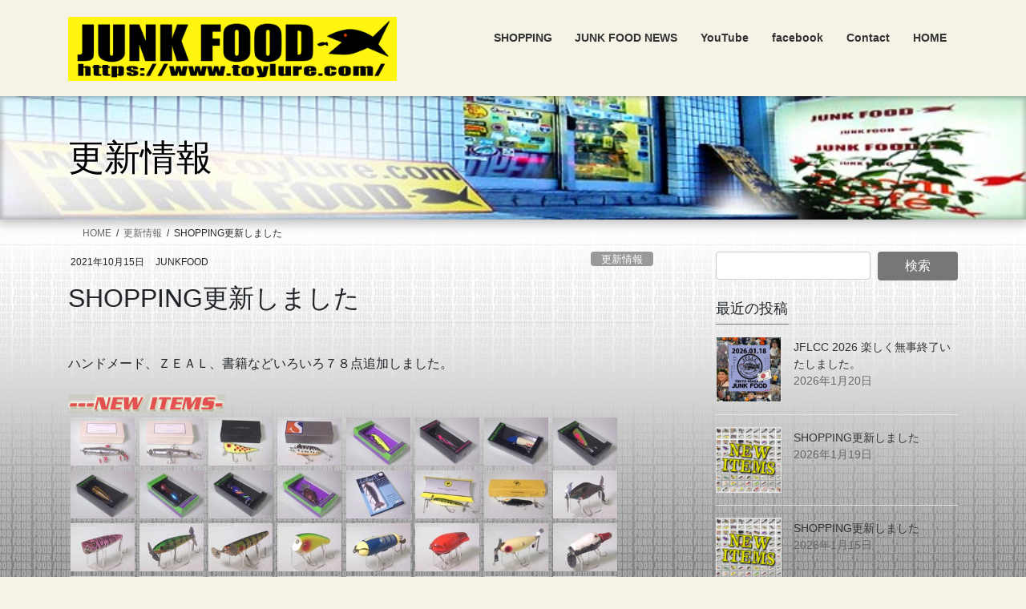

--- FILE ---
content_type: text/html; charset=UTF-8
request_url: https://www.toylure.com/archives/12439
body_size: 17484
content:
<!DOCTYPE html>
<html lang="ja">
<head>
<meta charset="utf-8">
<meta http-equiv="X-UA-Compatible" content="IE=edge">
<meta name="viewport" content="width=device-width, initial-scale=1">

<title>SHOPPING更新しました | JUNKFOOD　ジャンクフード</title>
<meta name='robots' content='max-image-preview:large' />
<link rel="alternate" type="application/rss+xml" title="JUNKFOOD　ジャンクフード &raquo; フィード" href="https://www.toylure.com/feed" />
<link rel="alternate" type="application/rss+xml" title="JUNKFOOD　ジャンクフード &raquo; コメントフィード" href="https://www.toylure.com/comments/feed" />
<meta name="description" content="ハンドメード、ＺＥＡＬ、書籍などいろいろ７８点追加しました。GO TO SHOPPING!!" /><script type="text/javascript">
/* <![CDATA[ */
window._wpemojiSettings = {"baseUrl":"https:\/\/s.w.org\/images\/core\/emoji\/15.0.3\/72x72\/","ext":".png","svgUrl":"https:\/\/s.w.org\/images\/core\/emoji\/15.0.3\/svg\/","svgExt":".svg","source":{"concatemoji":"https:\/\/www.toylure.com\/wp-includes\/js\/wp-emoji-release.min.js?ver=6.5.7"}};
/*! This file is auto-generated */
!function(i,n){var o,s,e;function c(e){try{var t={supportTests:e,timestamp:(new Date).valueOf()};sessionStorage.setItem(o,JSON.stringify(t))}catch(e){}}function p(e,t,n){e.clearRect(0,0,e.canvas.width,e.canvas.height),e.fillText(t,0,0);var t=new Uint32Array(e.getImageData(0,0,e.canvas.width,e.canvas.height).data),r=(e.clearRect(0,0,e.canvas.width,e.canvas.height),e.fillText(n,0,0),new Uint32Array(e.getImageData(0,0,e.canvas.width,e.canvas.height).data));return t.every(function(e,t){return e===r[t]})}function u(e,t,n){switch(t){case"flag":return n(e,"\ud83c\udff3\ufe0f\u200d\u26a7\ufe0f","\ud83c\udff3\ufe0f\u200b\u26a7\ufe0f")?!1:!n(e,"\ud83c\uddfa\ud83c\uddf3","\ud83c\uddfa\u200b\ud83c\uddf3")&&!n(e,"\ud83c\udff4\udb40\udc67\udb40\udc62\udb40\udc65\udb40\udc6e\udb40\udc67\udb40\udc7f","\ud83c\udff4\u200b\udb40\udc67\u200b\udb40\udc62\u200b\udb40\udc65\u200b\udb40\udc6e\u200b\udb40\udc67\u200b\udb40\udc7f");case"emoji":return!n(e,"\ud83d\udc26\u200d\u2b1b","\ud83d\udc26\u200b\u2b1b")}return!1}function f(e,t,n){var r="undefined"!=typeof WorkerGlobalScope&&self instanceof WorkerGlobalScope?new OffscreenCanvas(300,150):i.createElement("canvas"),a=r.getContext("2d",{willReadFrequently:!0}),o=(a.textBaseline="top",a.font="600 32px Arial",{});return e.forEach(function(e){o[e]=t(a,e,n)}),o}function t(e){var t=i.createElement("script");t.src=e,t.defer=!0,i.head.appendChild(t)}"undefined"!=typeof Promise&&(o="wpEmojiSettingsSupports",s=["flag","emoji"],n.supports={everything:!0,everythingExceptFlag:!0},e=new Promise(function(e){i.addEventListener("DOMContentLoaded",e,{once:!0})}),new Promise(function(t){var n=function(){try{var e=JSON.parse(sessionStorage.getItem(o));if("object"==typeof e&&"number"==typeof e.timestamp&&(new Date).valueOf()<e.timestamp+604800&&"object"==typeof e.supportTests)return e.supportTests}catch(e){}return null}();if(!n){if("undefined"!=typeof Worker&&"undefined"!=typeof OffscreenCanvas&&"undefined"!=typeof URL&&URL.createObjectURL&&"undefined"!=typeof Blob)try{var e="postMessage("+f.toString()+"("+[JSON.stringify(s),u.toString(),p.toString()].join(",")+"));",r=new Blob([e],{type:"text/javascript"}),a=new Worker(URL.createObjectURL(r),{name:"wpTestEmojiSupports"});return void(a.onmessage=function(e){c(n=e.data),a.terminate(),t(n)})}catch(e){}c(n=f(s,u,p))}t(n)}).then(function(e){for(var t in e)n.supports[t]=e[t],n.supports.everything=n.supports.everything&&n.supports[t],"flag"!==t&&(n.supports.everythingExceptFlag=n.supports.everythingExceptFlag&&n.supports[t]);n.supports.everythingExceptFlag=n.supports.everythingExceptFlag&&!n.supports.flag,n.DOMReady=!1,n.readyCallback=function(){n.DOMReady=!0}}).then(function(){return e}).then(function(){var e;n.supports.everything||(n.readyCallback(),(e=n.source||{}).concatemoji?t(e.concatemoji):e.wpemoji&&e.twemoji&&(t(e.twemoji),t(e.wpemoji)))}))}((window,document),window._wpemojiSettings);
/* ]]> */
</script>
<link rel='preload' id='vkExUnit_common_style-css-preload' href='https://www.toylure.com/wp-content/plugins/vk-all-in-one-expansion-unit/assets/css/vkExUnit_style.css?ver=9.113.0.1' as='style' onload="this.onload=null;this.rel='stylesheet'"/>
<link rel='stylesheet' id='vkExUnit_common_style-css' href='https://www.toylure.com/wp-content/plugins/vk-all-in-one-expansion-unit/assets/css/vkExUnit_style.css?ver=9.113.0.1' media='print' onload="this.media='all'; this.onload=null;">
<style id='vkExUnit_common_style-inline-css' type='text/css'>
:root {--ver_page_top_button_url:url(https://www.toylure.com/wp-content/plugins/vk-all-in-one-expansion-unit/assets/images/to-top-btn-icon.svg);}@font-face {font-weight: normal;font-style: normal;font-family: "vk_sns";src: url("https://www.toylure.com/wp-content/plugins/vk-all-in-one-expansion-unit/inc/sns/icons/fonts/vk_sns.eot?-bq20cj");src: url("https://www.toylure.com/wp-content/plugins/vk-all-in-one-expansion-unit/inc/sns/icons/fonts/vk_sns.eot?#iefix-bq20cj") format("embedded-opentype"),url("https://www.toylure.com/wp-content/plugins/vk-all-in-one-expansion-unit/inc/sns/icons/fonts/vk_sns.woff?-bq20cj") format("woff"),url("https://www.toylure.com/wp-content/plugins/vk-all-in-one-expansion-unit/inc/sns/icons/fonts/vk_sns.ttf?-bq20cj") format("truetype"),url("https://www.toylure.com/wp-content/plugins/vk-all-in-one-expansion-unit/inc/sns/icons/fonts/vk_sns.svg?-bq20cj#vk_sns") format("svg");}
.veu_promotion-alert__content--text {border: 1px solid rgba(0,0,0,0.125);padding: 0.5em 1em;border-radius: var(--vk-size-radius);margin-bottom: var(--vk-margin-block-bottom);font-size: 0.875rem;}/* Alert Content部分に段落タグを入れた場合に最後の段落の余白を0にする */.veu_promotion-alert__content--text p:last-of-type{margin-bottom:0;margin-top: 0;}
</style>
<style id='wp-emoji-styles-inline-css' type='text/css'>

	img.wp-smiley, img.emoji {
		display: inline !important;
		border: none !important;
		box-shadow: none !important;
		height: 1em !important;
		width: 1em !important;
		margin: 0 0.07em !important;
		vertical-align: -0.1em !important;
		background: none !important;
		padding: 0 !important;
	}
</style>
<link rel='preload' id='wp-block-library-css-preload' href='https://www.toylure.com/wp-includes/css/dist/block-library/style.min.css?ver=6.5.7' as='style' onload="this.onload=null;this.rel='stylesheet'"/>
<link rel='stylesheet' id='wp-block-library-css' href='https://www.toylure.com/wp-includes/css/dist/block-library/style.min.css?ver=6.5.7' media='print' onload="this.media='all'; this.onload=null;">
<style id='wp-block-library-inline-css' type='text/css'>
.vk-cols--reverse{flex-direction:row-reverse}.vk-cols--hasbtn{margin-bottom:0}.vk-cols--hasbtn>.row>.vk_gridColumn_item,.vk-cols--hasbtn>.wp-block-column{position:relative;padding-bottom:3em}.vk-cols--hasbtn>.row>.vk_gridColumn_item>.wp-block-buttons,.vk-cols--hasbtn>.row>.vk_gridColumn_item>.vk_button,.vk-cols--hasbtn>.wp-block-column>.wp-block-buttons,.vk-cols--hasbtn>.wp-block-column>.vk_button{position:absolute;bottom:0;width:100%}.vk-cols--fit.wp-block-columns{gap:0}.vk-cols--fit.wp-block-columns,.vk-cols--fit.wp-block-columns:not(.is-not-stacked-on-mobile){margin-top:0;margin-bottom:0;justify-content:space-between}.vk-cols--fit.wp-block-columns>.wp-block-column *:last-child,.vk-cols--fit.wp-block-columns:not(.is-not-stacked-on-mobile)>.wp-block-column *:last-child{margin-bottom:0}.vk-cols--fit.wp-block-columns>.wp-block-column>.wp-block-cover,.vk-cols--fit.wp-block-columns:not(.is-not-stacked-on-mobile)>.wp-block-column>.wp-block-cover{margin-top:0}.vk-cols--fit.wp-block-columns.has-background,.vk-cols--fit.wp-block-columns:not(.is-not-stacked-on-mobile).has-background{padding:0}@media(max-width: 599px){.vk-cols--fit.wp-block-columns:not(.has-background)>.wp-block-column:not(.has-background),.vk-cols--fit.wp-block-columns:not(.is-not-stacked-on-mobile):not(.has-background)>.wp-block-column:not(.has-background){padding-left:0 !important;padding-right:0 !important}}@media(min-width: 782px){.vk-cols--fit.wp-block-columns .block-editor-block-list__block.wp-block-column:not(:first-child),.vk-cols--fit.wp-block-columns>.wp-block-column:not(:first-child),.vk-cols--fit.wp-block-columns:not(.is-not-stacked-on-mobile) .block-editor-block-list__block.wp-block-column:not(:first-child),.vk-cols--fit.wp-block-columns:not(.is-not-stacked-on-mobile)>.wp-block-column:not(:first-child){margin-left:0}}@media(min-width: 600px)and (max-width: 781px){.vk-cols--fit.wp-block-columns .wp-block-column:nth-child(2n),.vk-cols--fit.wp-block-columns:not(.is-not-stacked-on-mobile) .wp-block-column:nth-child(2n){margin-left:0}.vk-cols--fit.wp-block-columns .wp-block-column:not(:only-child),.vk-cols--fit.wp-block-columns:not(.is-not-stacked-on-mobile) .wp-block-column:not(:only-child){flex-basis:50% !important}}.vk-cols--fit--gap1.wp-block-columns{gap:1px}@media(min-width: 600px)and (max-width: 781px){.vk-cols--fit--gap1.wp-block-columns .wp-block-column:not(:only-child){flex-basis:calc(50% - 1px) !important}}.vk-cols--fit.vk-cols--grid>.block-editor-block-list__block,.vk-cols--fit.vk-cols--grid>.wp-block-column,.vk-cols--fit.vk-cols--grid:not(.is-not-stacked-on-mobile)>.block-editor-block-list__block,.vk-cols--fit.vk-cols--grid:not(.is-not-stacked-on-mobile)>.wp-block-column{flex-basis:50%;box-sizing:border-box}@media(max-width: 599px){.vk-cols--fit.vk-cols--grid.vk-cols--grid--alignfull>.wp-block-column:nth-child(2)>.wp-block-cover,.vk-cols--fit.vk-cols--grid.vk-cols--grid--alignfull>.wp-block-column:nth-child(2)>.vk_outer,.vk-cols--fit.vk-cols--grid:not(.is-not-stacked-on-mobile).vk-cols--grid--alignfull>.wp-block-column:nth-child(2)>.wp-block-cover,.vk-cols--fit.vk-cols--grid:not(.is-not-stacked-on-mobile).vk-cols--grid--alignfull>.wp-block-column:nth-child(2)>.vk_outer{width:100vw;margin-right:calc((100% - 100vw)/2);margin-left:calc((100% - 100vw)/2)}}@media(min-width: 600px){.vk-cols--fit.vk-cols--grid.vk-cols--grid--alignfull>.wp-block-column:nth-child(2)>.wp-block-cover,.vk-cols--fit.vk-cols--grid.vk-cols--grid--alignfull>.wp-block-column:nth-child(2)>.vk_outer,.vk-cols--fit.vk-cols--grid:not(.is-not-stacked-on-mobile).vk-cols--grid--alignfull>.wp-block-column:nth-child(2)>.wp-block-cover,.vk-cols--fit.vk-cols--grid:not(.is-not-stacked-on-mobile).vk-cols--grid--alignfull>.wp-block-column:nth-child(2)>.vk_outer{margin-right:calc(100% - 50vw);width:50vw}}@media(min-width: 600px){.vk-cols--fit.vk-cols--grid.vk-cols--grid--alignfull.vk-cols--reverse>.wp-block-column,.vk-cols--fit.vk-cols--grid:not(.is-not-stacked-on-mobile).vk-cols--grid--alignfull.vk-cols--reverse>.wp-block-column{margin-left:0;margin-right:0}.vk-cols--fit.vk-cols--grid.vk-cols--grid--alignfull.vk-cols--reverse>.wp-block-column:nth-child(2)>.wp-block-cover,.vk-cols--fit.vk-cols--grid.vk-cols--grid--alignfull.vk-cols--reverse>.wp-block-column:nth-child(2)>.vk_outer,.vk-cols--fit.vk-cols--grid:not(.is-not-stacked-on-mobile).vk-cols--grid--alignfull.vk-cols--reverse>.wp-block-column:nth-child(2)>.wp-block-cover,.vk-cols--fit.vk-cols--grid:not(.is-not-stacked-on-mobile).vk-cols--grid--alignfull.vk-cols--reverse>.wp-block-column:nth-child(2)>.vk_outer{margin-left:calc(100% - 50vw)}}.vk-cols--menu h2,.vk-cols--menu h3,.vk-cols--menu h4,.vk-cols--menu h5{margin-bottom:.2em;text-shadow:#000 0 0 10px}.vk-cols--menu h2:first-child,.vk-cols--menu h3:first-child,.vk-cols--menu h4:first-child,.vk-cols--menu h5:first-child{margin-top:0}.vk-cols--menu p{margin-bottom:1rem;text-shadow:#000 0 0 10px}.vk-cols--menu .wp-block-cover__inner-container:last-child{margin-bottom:0}.vk-cols--fitbnrs .wp-block-column .wp-block-cover:hover img{filter:unset}.vk-cols--fitbnrs .wp-block-column .wp-block-cover:hover{background-color:unset}.vk-cols--fitbnrs .wp-block-column .wp-block-cover:hover .wp-block-cover__image-background{filter:unset !important}.vk-cols--fitbnrs .wp-block-cover .wp-block-cover__inner-container{position:absolute;height:100%;width:100%}.vk-cols--fitbnrs .vk_button{height:100%;margin:0}.vk-cols--fitbnrs .vk_button .vk_button_btn,.vk-cols--fitbnrs .vk_button .btn{height:100%;width:100%;border:none;box-shadow:none;background-color:unset !important;transition:unset}.vk-cols--fitbnrs .vk_button .vk_button_btn:hover,.vk-cols--fitbnrs .vk_button .btn:hover{transition:unset}.vk-cols--fitbnrs .vk_button .vk_button_btn:after,.vk-cols--fitbnrs .vk_button .btn:after{border:none}.vk-cols--fitbnrs .vk_button .vk_button_link_txt{width:100%;position:absolute;top:50%;left:50%;transform:translateY(-50%) translateX(-50%);font-size:2rem;text-shadow:#000 0 0 10px}.vk-cols--fitbnrs .vk_button .vk_button_link_subCaption{width:100%;position:absolute;top:calc(50% + 2.2em);left:50%;transform:translateY(-50%) translateX(-50%);text-shadow:#000 0 0 10px}@media(min-width: 992px){.vk-cols--media.wp-block-columns{gap:3rem}}.vk-fit-map figure{margin-bottom:0}.vk-fit-map iframe{position:relative;margin-bottom:0;display:block;max-height:400px;width:100vw}.vk-fit-map:is(.alignfull,.alignwide) div{max-width:100%}.vk-table--th--width25 :where(tr>*:first-child){width:25%}.vk-table--th--width30 :where(tr>*:first-child){width:30%}.vk-table--th--width35 :where(tr>*:first-child){width:35%}.vk-table--th--width40 :where(tr>*:first-child){width:40%}.vk-table--th--bg-bright :where(tr>*:first-child){background-color:var(--wp--preset--color--bg-secondary, rgba(0, 0, 0, 0.05))}@media(max-width: 599px){.vk-table--mobile-block :is(th,td){width:100%;display:block}.vk-table--mobile-block.wp-block-table table :is(th,td){border-top:none}}.vk-table--width--th25 :where(tr>*:first-child){width:25%}.vk-table--width--th30 :where(tr>*:first-child){width:30%}.vk-table--width--th35 :where(tr>*:first-child){width:35%}.vk-table--width--th40 :where(tr>*:first-child){width:40%}.no-margin{margin:0}@media(max-width: 599px){.wp-block-image.vk-aligncenter--mobile>.alignright{float:none;margin-left:auto;margin-right:auto}.vk-no-padding-horizontal--mobile{padding-left:0 !important;padding-right:0 !important}}
/* VK Color Palettes */
</style>
<style id='classic-theme-styles-inline-css' type='text/css'>
/*! This file is auto-generated */
.wp-block-button__link{color:#fff;background-color:#32373c;border-radius:9999px;box-shadow:none;text-decoration:none;padding:calc(.667em + 2px) calc(1.333em + 2px);font-size:1.125em}.wp-block-file__button{background:#32373c;color:#fff;text-decoration:none}
</style>
<style id='global-styles-inline-css' type='text/css'>
body{--wp--preset--color--black: #000000;--wp--preset--color--cyan-bluish-gray: #abb8c3;--wp--preset--color--white: #ffffff;--wp--preset--color--pale-pink: #f78da7;--wp--preset--color--vivid-red: #cf2e2e;--wp--preset--color--luminous-vivid-orange: #ff6900;--wp--preset--color--luminous-vivid-amber: #fcb900;--wp--preset--color--light-green-cyan: #7bdcb5;--wp--preset--color--vivid-green-cyan: #00d084;--wp--preset--color--pale-cyan-blue: #8ed1fc;--wp--preset--color--vivid-cyan-blue: #0693e3;--wp--preset--color--vivid-purple: #9b51e0;--wp--preset--gradient--vivid-cyan-blue-to-vivid-purple: linear-gradient(135deg,rgba(6,147,227,1) 0%,rgb(155,81,224) 100%);--wp--preset--gradient--light-green-cyan-to-vivid-green-cyan: linear-gradient(135deg,rgb(122,220,180) 0%,rgb(0,208,130) 100%);--wp--preset--gradient--luminous-vivid-amber-to-luminous-vivid-orange: linear-gradient(135deg,rgba(252,185,0,1) 0%,rgba(255,105,0,1) 100%);--wp--preset--gradient--luminous-vivid-orange-to-vivid-red: linear-gradient(135deg,rgba(255,105,0,1) 0%,rgb(207,46,46) 100%);--wp--preset--gradient--very-light-gray-to-cyan-bluish-gray: linear-gradient(135deg,rgb(238,238,238) 0%,rgb(169,184,195) 100%);--wp--preset--gradient--cool-to-warm-spectrum: linear-gradient(135deg,rgb(74,234,220) 0%,rgb(151,120,209) 20%,rgb(207,42,186) 40%,rgb(238,44,130) 60%,rgb(251,105,98) 80%,rgb(254,248,76) 100%);--wp--preset--gradient--blush-light-purple: linear-gradient(135deg,rgb(255,206,236) 0%,rgb(152,150,240) 100%);--wp--preset--gradient--blush-bordeaux: linear-gradient(135deg,rgb(254,205,165) 0%,rgb(254,45,45) 50%,rgb(107,0,62) 100%);--wp--preset--gradient--luminous-dusk: linear-gradient(135deg,rgb(255,203,112) 0%,rgb(199,81,192) 50%,rgb(65,88,208) 100%);--wp--preset--gradient--pale-ocean: linear-gradient(135deg,rgb(255,245,203) 0%,rgb(182,227,212) 50%,rgb(51,167,181) 100%);--wp--preset--gradient--electric-grass: linear-gradient(135deg,rgb(202,248,128) 0%,rgb(113,206,126) 100%);--wp--preset--gradient--midnight: linear-gradient(135deg,rgb(2,3,129) 0%,rgb(40,116,252) 100%);--wp--preset--font-size--small: 13px;--wp--preset--font-size--medium: 20px;--wp--preset--font-size--large: 36px;--wp--preset--font-size--x-large: 42px;--wp--preset--spacing--20: 0.44rem;--wp--preset--spacing--30: 0.67rem;--wp--preset--spacing--40: 1rem;--wp--preset--spacing--50: 1.5rem;--wp--preset--spacing--60: 2.25rem;--wp--preset--spacing--70: 3.38rem;--wp--preset--spacing--80: 5.06rem;--wp--preset--shadow--natural: 6px 6px 9px rgba(0, 0, 0, 0.2);--wp--preset--shadow--deep: 12px 12px 50px rgba(0, 0, 0, 0.4);--wp--preset--shadow--sharp: 6px 6px 0px rgba(0, 0, 0, 0.2);--wp--preset--shadow--outlined: 6px 6px 0px -3px rgba(255, 255, 255, 1), 6px 6px rgba(0, 0, 0, 1);--wp--preset--shadow--crisp: 6px 6px 0px rgba(0, 0, 0, 1);}:where(.is-layout-flex){gap: 0.5em;}:where(.is-layout-grid){gap: 0.5em;}body .is-layout-flex{display: flex;}body .is-layout-flex{flex-wrap: wrap;align-items: center;}body .is-layout-flex > *{margin: 0;}body .is-layout-grid{display: grid;}body .is-layout-grid > *{margin: 0;}:where(.wp-block-columns.is-layout-flex){gap: 2em;}:where(.wp-block-columns.is-layout-grid){gap: 2em;}:where(.wp-block-post-template.is-layout-flex){gap: 1.25em;}:where(.wp-block-post-template.is-layout-grid){gap: 1.25em;}.has-black-color{color: var(--wp--preset--color--black) !important;}.has-cyan-bluish-gray-color{color: var(--wp--preset--color--cyan-bluish-gray) !important;}.has-white-color{color: var(--wp--preset--color--white) !important;}.has-pale-pink-color{color: var(--wp--preset--color--pale-pink) !important;}.has-vivid-red-color{color: var(--wp--preset--color--vivid-red) !important;}.has-luminous-vivid-orange-color{color: var(--wp--preset--color--luminous-vivid-orange) !important;}.has-luminous-vivid-amber-color{color: var(--wp--preset--color--luminous-vivid-amber) !important;}.has-light-green-cyan-color{color: var(--wp--preset--color--light-green-cyan) !important;}.has-vivid-green-cyan-color{color: var(--wp--preset--color--vivid-green-cyan) !important;}.has-pale-cyan-blue-color{color: var(--wp--preset--color--pale-cyan-blue) !important;}.has-vivid-cyan-blue-color{color: var(--wp--preset--color--vivid-cyan-blue) !important;}.has-vivid-purple-color{color: var(--wp--preset--color--vivid-purple) !important;}.has-black-background-color{background-color: var(--wp--preset--color--black) !important;}.has-cyan-bluish-gray-background-color{background-color: var(--wp--preset--color--cyan-bluish-gray) !important;}.has-white-background-color{background-color: var(--wp--preset--color--white) !important;}.has-pale-pink-background-color{background-color: var(--wp--preset--color--pale-pink) !important;}.has-vivid-red-background-color{background-color: var(--wp--preset--color--vivid-red) !important;}.has-luminous-vivid-orange-background-color{background-color: var(--wp--preset--color--luminous-vivid-orange) !important;}.has-luminous-vivid-amber-background-color{background-color: var(--wp--preset--color--luminous-vivid-amber) !important;}.has-light-green-cyan-background-color{background-color: var(--wp--preset--color--light-green-cyan) !important;}.has-vivid-green-cyan-background-color{background-color: var(--wp--preset--color--vivid-green-cyan) !important;}.has-pale-cyan-blue-background-color{background-color: var(--wp--preset--color--pale-cyan-blue) !important;}.has-vivid-cyan-blue-background-color{background-color: var(--wp--preset--color--vivid-cyan-blue) !important;}.has-vivid-purple-background-color{background-color: var(--wp--preset--color--vivid-purple) !important;}.has-black-border-color{border-color: var(--wp--preset--color--black) !important;}.has-cyan-bluish-gray-border-color{border-color: var(--wp--preset--color--cyan-bluish-gray) !important;}.has-white-border-color{border-color: var(--wp--preset--color--white) !important;}.has-pale-pink-border-color{border-color: var(--wp--preset--color--pale-pink) !important;}.has-vivid-red-border-color{border-color: var(--wp--preset--color--vivid-red) !important;}.has-luminous-vivid-orange-border-color{border-color: var(--wp--preset--color--luminous-vivid-orange) !important;}.has-luminous-vivid-amber-border-color{border-color: var(--wp--preset--color--luminous-vivid-amber) !important;}.has-light-green-cyan-border-color{border-color: var(--wp--preset--color--light-green-cyan) !important;}.has-vivid-green-cyan-border-color{border-color: var(--wp--preset--color--vivid-green-cyan) !important;}.has-pale-cyan-blue-border-color{border-color: var(--wp--preset--color--pale-cyan-blue) !important;}.has-vivid-cyan-blue-border-color{border-color: var(--wp--preset--color--vivid-cyan-blue) !important;}.has-vivid-purple-border-color{border-color: var(--wp--preset--color--vivid-purple) !important;}.has-vivid-cyan-blue-to-vivid-purple-gradient-background{background: var(--wp--preset--gradient--vivid-cyan-blue-to-vivid-purple) !important;}.has-light-green-cyan-to-vivid-green-cyan-gradient-background{background: var(--wp--preset--gradient--light-green-cyan-to-vivid-green-cyan) !important;}.has-luminous-vivid-amber-to-luminous-vivid-orange-gradient-background{background: var(--wp--preset--gradient--luminous-vivid-amber-to-luminous-vivid-orange) !important;}.has-luminous-vivid-orange-to-vivid-red-gradient-background{background: var(--wp--preset--gradient--luminous-vivid-orange-to-vivid-red) !important;}.has-very-light-gray-to-cyan-bluish-gray-gradient-background{background: var(--wp--preset--gradient--very-light-gray-to-cyan-bluish-gray) !important;}.has-cool-to-warm-spectrum-gradient-background{background: var(--wp--preset--gradient--cool-to-warm-spectrum) !important;}.has-blush-light-purple-gradient-background{background: var(--wp--preset--gradient--blush-light-purple) !important;}.has-blush-bordeaux-gradient-background{background: var(--wp--preset--gradient--blush-bordeaux) !important;}.has-luminous-dusk-gradient-background{background: var(--wp--preset--gradient--luminous-dusk) !important;}.has-pale-ocean-gradient-background{background: var(--wp--preset--gradient--pale-ocean) !important;}.has-electric-grass-gradient-background{background: var(--wp--preset--gradient--electric-grass) !important;}.has-midnight-gradient-background{background: var(--wp--preset--gradient--midnight) !important;}.has-small-font-size{font-size: var(--wp--preset--font-size--small) !important;}.has-medium-font-size{font-size: var(--wp--preset--font-size--medium) !important;}.has-large-font-size{font-size: var(--wp--preset--font-size--large) !important;}.has-x-large-font-size{font-size: var(--wp--preset--font-size--x-large) !important;}
.wp-block-navigation a:where(:not(.wp-element-button)){color: inherit;}
:where(.wp-block-post-template.is-layout-flex){gap: 1.25em;}:where(.wp-block-post-template.is-layout-grid){gap: 1.25em;}
:where(.wp-block-columns.is-layout-flex){gap: 2em;}:where(.wp-block-columns.is-layout-grid){gap: 2em;}
.wp-block-pullquote{font-size: 1.5em;line-height: 1.6;}
</style>
<link rel='preload' id='contact-form-7-css-preload' href='https://www.toylure.com/wp-content/plugins/contact-form-7/includes/css/styles.css?ver=5.9.8' as='style' onload="this.onload=null;this.rel='stylesheet'"/>
<link rel='stylesheet' id='contact-form-7-css' href='https://www.toylure.com/wp-content/plugins/contact-form-7/includes/css/styles.css?ver=5.9.8' media='print' onload="this.media='all'; this.onload=null;">
<link rel='stylesheet' id='vk-swiper-style-css' href='https://www.toylure.com/wp-content/plugins/vk-blocks/vendor/vektor-inc/vk-swiper/src/assets/css/swiper-bundle.min.css?ver=11.0.2' type='text/css' media='all' />
<link rel='stylesheet' id='bootstrap-4-style-css' href='https://www.toylure.com/wp-content/themes/lightning/_g2/library/bootstrap-4/css/bootstrap.min.css?ver=4.5.0' type='text/css' media='all' />
<link rel='stylesheet' id='lightning-common-style-css' href='https://www.toylure.com/wp-content/themes/lightning/_g2/assets/css/common.css?ver=15.33.1' type='text/css' media='all' />
<style id='lightning-common-style-inline-css' type='text/css'>
/* vk-mobile-nav */:root {--vk-mobile-nav-menu-btn-bg-src: url("https://www.toylure.com/wp-content/themes/lightning/_g2/inc/vk-mobile-nav/package/images/vk-menu-btn-black.svg");--vk-mobile-nav-menu-btn-close-bg-src: url("https://www.toylure.com/wp-content/themes/lightning/_g2/inc/vk-mobile-nav/package/images/vk-menu-close-black.svg");--vk-menu-acc-icon-open-black-bg-src: url("https://www.toylure.com/wp-content/themes/lightning/_g2/inc/vk-mobile-nav/package/images/vk-menu-acc-icon-open-black.svg");--vk-menu-acc-icon-open-white-bg-src: url("https://www.toylure.com/wp-content/themes/lightning/_g2/inc/vk-mobile-nav/package/images/vk-menu-acc-icon-open-white.svg");--vk-menu-acc-icon-close-black-bg-src: url("https://www.toylure.com/wp-content/themes/lightning/_g2/inc/vk-mobile-nav/package/images/vk-menu-close-black.svg");--vk-menu-acc-icon-close-white-bg-src: url("https://www.toylure.com/wp-content/themes/lightning/_g2/inc/vk-mobile-nav/package/images/vk-menu-close-white.svg");}
</style>
<link rel='stylesheet' id='lightning-design-style-css' href='https://www.toylure.com/wp-content/themes/lightning/_g2/design-skin/origin2/css/style.css?ver=15.33.1' type='text/css' media='all' />
<style id='lightning-design-style-inline-css' type='text/css'>
:root {--color-key:#777777;--wp--preset--color--vk-color-primary:#777777;--color-key-dark:#204dc9;}
/* ltg common custom */:root {--vk-menu-acc-btn-border-color:#333;--vk-color-primary:#777777;--vk-color-primary-dark:#204dc9;--vk-color-primary-vivid:#838383;--color-key:#777777;--wp--preset--color--vk-color-primary:#777777;--color-key-dark:#204dc9;}.veu_color_txt_key { color:#204dc9 ; }.veu_color_bg_key { background-color:#204dc9 ; }.veu_color_border_key { border-color:#204dc9 ; }.btn-default { border-color:#777777;color:#777777;}.btn-default:focus,.btn-default:hover { border-color:#777777;background-color: #777777; }.wp-block-search__button,.btn-primary { background-color:#777777;border-color:#204dc9; }.wp-block-search__button:focus,.wp-block-search__button:hover,.btn-primary:not(:disabled):not(.disabled):active,.btn-primary:focus,.btn-primary:hover { background-color:#204dc9;border-color:#777777; }.btn-outline-primary { color : #777777 ; border-color:#777777; }.btn-outline-primary:not(:disabled):not(.disabled):active,.btn-outline-primary:focus,.btn-outline-primary:hover { color : #fff; background-color:#777777;border-color:#204dc9; }a { color:#dd5a5a; }
.tagcloud a:before { font-family: "Font Awesome 7 Free";content: "\f02b";font-weight: bold; }
.media .media-body .media-heading a:hover { color:#777777; }@media (min-width: 768px){.gMenu > li:before,.gMenu > li.menu-item-has-children::after { border-bottom-color:#204dc9 }.gMenu li li { background-color:#204dc9 }.gMenu li li a:hover { background-color:#777777; }} /* @media (min-width: 768px) */.page-header { background-color:#777777; }h2,.mainSection-title { border-top-color:#777777; }h3:after,.subSection-title:after { border-bottom-color:#777777; }ul.page-numbers li span.page-numbers.current,.page-link dl .post-page-numbers.current { background-color:#777777; }.pager li > a { border-color:#777777;color:#777777;}.pager li > a:hover { background-color:#777777;color:#fff;}.siteFooter { border-top-color:#777777; }dt { border-left-color:#777777; }:root {--g_nav_main_acc_icon_open_url:url(https://www.toylure.com/wp-content/themes/lightning/_g2/inc/vk-mobile-nav/package/images/vk-menu-acc-icon-open-black.svg);--g_nav_main_acc_icon_close_url: url(https://www.toylure.com/wp-content/themes/lightning/_g2/inc/vk-mobile-nav/package/images/vk-menu-close-black.svg);--g_nav_sub_acc_icon_open_url: url(https://www.toylure.com/wp-content/themes/lightning/_g2/inc/vk-mobile-nav/package/images/vk-menu-acc-icon-open-white.svg);--g_nav_sub_acc_icon_close_url: url(https://www.toylure.com/wp-content/themes/lightning/_g2/inc/vk-mobile-nav/package/images/vk-menu-close-white.svg);}
</style>
<link rel='preload' id='veu-cta-css-preload' href='https://www.toylure.com/wp-content/plugins/vk-all-in-one-expansion-unit/inc/call-to-action/package/assets/css/style.css?ver=9.113.0.1' as='style' onload="this.onload=null;this.rel='stylesheet'"/>
<link rel='stylesheet' id='veu-cta-css' href='https://www.toylure.com/wp-content/plugins/vk-all-in-one-expansion-unit/inc/call-to-action/package/assets/css/style.css?ver=9.113.0.1' media='print' onload="this.media='all'; this.onload=null;">
<link rel='stylesheet' id='vk-blocks-build-css-css' href='https://www.toylure.com/wp-content/plugins/vk-blocks/build/block-build.css?ver=1.115.2.1' type='text/css' media='all' />
<style id='vk-blocks-build-css-inline-css' type='text/css'>

	:root {
		--vk_image-mask-circle: url(https://www.toylure.com/wp-content/plugins/vk-blocks/inc/vk-blocks/images/circle.svg);
		--vk_image-mask-wave01: url(https://www.toylure.com/wp-content/plugins/vk-blocks/inc/vk-blocks/images/wave01.svg);
		--vk_image-mask-wave02: url(https://www.toylure.com/wp-content/plugins/vk-blocks/inc/vk-blocks/images/wave02.svg);
		--vk_image-mask-wave03: url(https://www.toylure.com/wp-content/plugins/vk-blocks/inc/vk-blocks/images/wave03.svg);
		--vk_image-mask-wave04: url(https://www.toylure.com/wp-content/plugins/vk-blocks/inc/vk-blocks/images/wave04.svg);
	}
	

	:root {

		--vk-balloon-border-width:1px;

		--vk-balloon-speech-offset:-12px;
	}
	

	:root {
		--vk_flow-arrow: url(https://www.toylure.com/wp-content/plugins/vk-blocks/inc/vk-blocks/images/arrow_bottom.svg);
	}
	
</style>
<link rel='preload' id='lightning-theme-style-css-preload' href='https://www.toylure.com/wp-content/themes/lightning_child/style.css?ver=15.33.1' as='style' onload="this.onload=null;this.rel='stylesheet'"/>
<link rel='stylesheet' id='lightning-theme-style-css' href='https://www.toylure.com/wp-content/themes/lightning_child/style.css?ver=15.33.1' media='print' onload="this.media='all'; this.onload=null;">
<link rel='preload' id='vk-font-awesome-css-preload' href='https://www.toylure.com/wp-content/themes/lightning/vendor/vektor-inc/font-awesome-versions/src/font-awesome/css/all.min.css?ver=7.1.0' as='style' onload="this.onload=null;this.rel='stylesheet'"/>
<link rel='stylesheet' id='vk-font-awesome-css' href='https://www.toylure.com/wp-content/themes/lightning/vendor/vektor-inc/font-awesome-versions/src/font-awesome/css/all.min.css?ver=7.1.0' media='print' onload="this.media='all'; this.onload=null;">
<script type="text/javascript" src="https://www.toylure.com/wp-includes/js/jquery/jquery.min.js?ver=3.7.1" id="jquery-core-js"></script>
<script type="text/javascript" src="https://www.toylure.com/wp-includes/js/jquery/jquery-migrate.min.js?ver=3.4.1" id="jquery-migrate-js"></script>
<link rel="https://api.w.org/" href="https://www.toylure.com/wp-json/" /><link rel="alternate" type="application/json" href="https://www.toylure.com/wp-json/wp/v2/posts/12439" /><link rel="EditURI" type="application/rsd+xml" title="RSD" href="https://www.toylure.com/xmlrpc.php?rsd" />
<meta name="generator" content="WordPress 6.5.7" />
<link rel="canonical" href="https://www.toylure.com/archives/12439" />
<link rel='shortlink' href='https://www.toylure.com/?p=12439' />
<link rel="alternate" type="application/json+oembed" href="https://www.toylure.com/wp-json/oembed/1.0/embed?url=https%3A%2F%2Fwww.toylure.com%2Farchives%2F12439" />
<link rel="alternate" type="text/xml+oembed" href="https://www.toylure.com/wp-json/oembed/1.0/embed?url=https%3A%2F%2Fwww.toylure.com%2Farchives%2F12439&#038;format=xml" />
<style id="lightning-color-custom-for-plugins" type="text/css">/* ltg theme common */.color_key_bg,.color_key_bg_hover:hover{background-color: #777777;}.color_key_txt,.color_key_txt_hover:hover{color: #777777;}.color_key_border,.color_key_border_hover:hover{border-color: #777777;}.color_key_dark_bg,.color_key_dark_bg_hover:hover{background-color: #204dc9;}.color_key_dark_txt,.color_key_dark_txt_hover:hover{color: #204dc9;}.color_key_dark_border,.color_key_dark_border_hover:hover{border-color: #204dc9;}</style><style type="text/css" id="custom-background-css">
body.custom-background { background-color: #f4f3e6; background-image: url("https://www.toylure.com/wp-content/uploads/2021/03/back05.jpg"); background-position: center center; background-size: auto; background-repeat: repeat; background-attachment: fixed; }
</style>
	<!-- [ VK All in One Expansion Unit OGP ] -->
<meta property="og:site_name" content="JUNKFOOD　ジャンクフード" />
<meta property="og:url" content="https://www.toylure.com/archives/12439" />
<meta property="og:title" content="SHOPPING更新しました | JUNKFOOD　ジャンクフード" />
<meta property="og:description" content="ハンドメード、ＺＥＡＬ、書籍などいろいろ７８点追加しました。GO TO SHOPPING!!" />
<meta property="og:type" content="article" />
<meta property="og:image" content="https://www.toylure.com/wp-content/uploads/2021/05/new0503.jpg" />
<meta property="og:image:width" content="640" />
<meta property="og:image:height" content="480" />
<!-- [ / VK All in One Expansion Unit OGP ] -->
<!-- [ VK All in One Expansion Unit twitter card ] -->
<meta name="twitter:card" content="summary_large_image">
<meta name="twitter:description" content="ハンドメード、ＺＥＡＬ、書籍などいろいろ７８点追加しました。GO TO SHOPPING!!">
<meta name="twitter:title" content="SHOPPING更新しました | JUNKFOOD　ジャンクフード">
<meta name="twitter:url" content="https://www.toylure.com/archives/12439">
	<meta name="twitter:image" content="https://www.toylure.com/wp-content/uploads/2021/05/new0503.jpg">
	<meta name="twitter:domain" content="www.toylure.com">
	<!-- [ / VK All in One Expansion Unit twitter card ] -->
	<link rel="icon" href="https://www.toylure.com/wp-content/uploads/2021/03/cropped-wp-jficon-32x32.png" sizes="32x32" />
<link rel="icon" href="https://www.toylure.com/wp-content/uploads/2021/03/cropped-wp-jficon-192x192.png" sizes="192x192" />
<link rel="apple-touch-icon" href="https://www.toylure.com/wp-content/uploads/2021/03/cropped-wp-jficon-180x180.png" />
<meta name="msapplication-TileImage" content="https://www.toylure.com/wp-content/uploads/2021/03/cropped-wp-jficon-270x270.png" />
		<style type="text/css" id="wp-custom-css">
			/* コピーライト消し用 */
footer .copySection p:nth-child(2) {
    display:none !important;
    }
/* ページヘッダーの背景画像 */
.page-header {
background: url(https://www.toylure.com/parts/header_100.jpg) no-repeat;
background-size: cover;
height: 12vw;
display: flex;
align-items: center;
box-shadow: 0px 2px 13px 3px rgb(0 0 0 / 26%), inset 0px 0px 5px 3px rgb(0 0 0 / 20%) !important;
}
/* ページヘッダーの文字 */
.page-header_pageTitle {
color: #000;
text-align: left;
font-size: 4.5vw !important;
text-shadow: 0 0 5px #fff, 0 0 5px #fff, 0 0 5px #fff; !important;
}
/* フッターの背景色 */
.siteFooter {
background-color: #f4f3e6; !important;
}
/* PRブロック */
.prBlock .prBlock_image {
    width:75% !important;
    max-width:100px !important;
    margin-left:auto !important;
    margin-right:auto !important;
    height:auto !important;
    border-radius:0% !important;
    margin-bottom:0px;
    }
.prBlock .prBlock_image img {
    width:100% !important;
    max-width:400px !important;
    height:auto !important;
    }
/* PRブロックシャドウ */
.prBlock .prBlock_image {
    box-shadow: 0 2px 5px 0 rgba(0, 0, 0, 0.16), 0 2px 10px 0 rgba(0, 0, 0, 0.12) !important;
    }
/* PRブロック文字 */
.prBlock_title {
    font-size:15px !important;
    color:#000;
    padding:0px 0;
    }
.prBlock_summary {
    text-align:left !important;
    margin-top:0px;
    }
@media (min-width: 400px) {
.prBlock_summary {
    font-size:18px !important;
    } 
}
.prBlock .prBlock_title{
	display:none !important;
}

.sticky{
	padding:0 !important;
	background:none !important;
}
.media .postList_thumbnail{
	width:180px !important;
}
.footerMenu .container{
	text-align:center !important;
}
.footerMenu ul{
    margin: 12px auto 10px;
    display: inline-block !important;
}

@media (max-width: 876px) {
#wp_widget_vkexunit_pr_blocks-2 .col-sm-3{
width: 50% !important;
    } 
#wp_widget_vkexunit_pr_blocks-2 .prBlock .prBlock_image{
	width: 100% !important;
	}
#wp_widget_vkexunit_pr_blocks-2 .prBlock .prBlock_image img{
	}
	.media .postList_thumbnail{
	width:130px !important;
}
/* カテゴリーサイド */
	.cateimg {
	padding:5px;!important;
	margin 5px 3px 5px 3px;	!important;
}
/* トップ下 */
	.topshita{
    width: 35px;
    height: 35px;
    padding: 0px;
		margin 0px 2px 5px 2px;	
}
		</style>
				<style type="text/css">/* VK CSS Customize */.siteHeader{width:100%;position:relative;z-index:1000;top:0;background-color:#F4F3E6;box-shadow:0 1px 3px rgb(0 0 0 / 10%);margin-bottom:0;min-height:46px;border:none;}.page-header_pageTitle{font-size:45px !important;}.page-header_pageTitle,h1.page-header_pageTitle:first-child{margin:0;}.breadSection .breadcrumb a{display:inlin-block;}.slide-text-title,.slide-text-caption{text-shadow:0 0 5px #000, 0 0 5px #000, 0 0 5px #000, 0 0 5px #000 !important;}.media-body{float:left;width:550px;}@media (min-width:768px).section.siteContent{}@media (min-width:1200px).siteContent{padding:1.2rem 0 4rem;}@media (min-width:992px).siteContent{padding:1rem 0 3.5rem;}@media (min-width:768px).siteContent{padding:1rem 0 2.5rem;}.siteContent{padding:0.5rem 0 2rem;}*,::after,::before{box-sizing:border-box;}.cateimg{padding:0px;margin:5px 3px 5px 3px;}@media (min-width:768px){.topshita{   width:40px;height:40px;padding:0px;margin:6px 2px 6px 2px;}}@media (min-width:992px){.siteHeader_logo img{max-height:80px;}}.device-pc .gMenu>li>a{display:block;overflow:hidden;padding:4px 1.2em;}@media (min-width:992px){.header_scrolled .gMenu_outer{clear:both;z-index:1000;position:fixed;top:0;left:0;width:100%;min-height:unset;background-color:#fff;box-shadow:0 1px 3px rgb(0 0 0 / 10%);display:none;}}div.pickuptop{text-align-last:center;background-color:#f4f3e6;}.img_pickup{padding:0px;margin:3px 3px;width:80px;}.img_new{margin:3px 3px;width:80px;}@media (max-width:1200px){.media-body{width:430px;}}@media (max-width:992px){.page-header_pageTitle{font-size:35px !important;}.media-body{width:510px;}}@media (max-width:768px){.page-header_pageTitle{font-size:4.5vw !important;}.media .postList_thumbnail{width:40% !important;}.media-body{width:60%;}.media-body p{display:none;}}.grecaptcha-badge{visibility:hidden;}/* End VK CSS Customize */</style>
			<!-- [ VK All in One Expansion Unit Article Structure Data ] --><script type="application/ld+json">{"@context":"https://schema.org/","@type":"Article","headline":"SHOPPING更新しました","image":"https://www.toylure.com/wp-content/uploads/2021/05/new0503-320x180.jpg","datePublished":"2021-10-15T23:20:17+09:00","dateModified":"2021-10-15T23:20:17+09:00","author":{"@type":"","name":"JUNKFOOD","url":"https://www.toylure.com/","sameAs":""}}</script><!-- [ / VK All in One Expansion Unit Article Structure Data ] -->
</head>
<body class="post-template-default single single-post postid-12439 single-format-standard custom-background vk-blocks fa_v7_css post-name-shopping%e6%9b%b4%e6%96%b0%e3%81%97%e3%81%be%e3%81%97%e3%81%9f-49 category-newitem post-type-post bootstrap4 device-pc">
<a class="skip-link screen-reader-text" href="#main">コンテンツへスキップ</a>
<a class="skip-link screen-reader-text" href="#vk-mobile-nav">ナビゲーションに移動</a>
<header class="siteHeader">
		<div class="container siteHeadContainer">
		<div class="navbar-header">
						<p class="navbar-brand siteHeader_logo">
			<a href="https://www.toylure.com/">
				<span><img src="https://www.toylure.com/wp-content/uploads/2021/03/wp_jfrogo.gif" alt="JUNKFOOD　ジャンクフード" /></span>
			</a>
			</p>
					</div>

					<div id="gMenu_outer" class="gMenu_outer">
				<nav class="menu-junkfood%e3%83%a1%e3%83%8b%e3%83%a5%e3%83%bc-container"><ul id="menu-junkfood%e3%83%a1%e3%83%8b%e3%83%a5%e3%83%bc" class="menu gMenu vk-menu-acc"><li id="menu-item-131" class="menu-item menu-item-type-custom menu-item-object-custom"><a href="https://www.toylure.com/shop/"><strong class="gMenu_name">SHOPPING</strong></a></li>
<li id="menu-item-11182" class="menu-item menu-item-type-taxonomy menu-item-object-category"><a href="https://www.toylure.com/archives/category/junkfoodnews"><strong class="gMenu_name">JUNK FOOD NEWS</strong></a></li>
<li id="menu-item-13486" class="menu-item menu-item-type-custom menu-item-object-custom"><a href="https://www.youtube.com/user/delaxlab/videos"><strong class="gMenu_name">YouTube</strong></a></li>
<li id="menu-item-136" class="menu-item menu-item-type-custom menu-item-object-custom"><a href="https://www.facebook.com/Junk-Food-%E3%82%B8%E3%83%A3%E3%83%B3%E3%82%AF%E3%83%95%E3%83%BC%E3%83%89-257789644268120/"><strong class="gMenu_name">facebook</strong></a></li>
<li id="menu-item-254" class="menu-item menu-item-type-post_type menu-item-object-page"><a href="https://www.toylure.com/contact"><strong class="gMenu_name">Contact</strong></a></li>
<li id="menu-item-135" class="menu-item menu-item-type-custom menu-item-object-custom menu-item-home"><a href="https://www.toylure.com"><strong class="gMenu_name">HOME</strong></a></li>
</ul></nav>			</div>
			</div>
	</header>

<div class="section page-header"><div class="container"><div class="row"><div class="col-md-12">
<div class="page-header_pageTitle">
更新情報</div>
</div></div></div></div><!-- [ /.page-header ] -->


<!-- [ .breadSection ] --><div class="section breadSection"><div class="container"><div class="row"><ol class="breadcrumb" itemscope itemtype="https://schema.org/BreadcrumbList"><li id="panHome" itemprop="itemListElement" itemscope itemtype="http://schema.org/ListItem"><a itemprop="item" href="https://www.toylure.com/"><span itemprop="name"><i class="fa-solid fa-house"></i> HOME</span></a><meta itemprop="position" content="1" /></li><li itemprop="itemListElement" itemscope itemtype="http://schema.org/ListItem"><a itemprop="item" href="https://www.toylure.com/archives/category/newitem"><span itemprop="name">更新情報</span></a><meta itemprop="position" content="2" /></li><li><span>SHOPPING更新しました</span><meta itemprop="position" content="3" /></li></ol></div></div></div><!-- [ /.breadSection ] -->

<div class="section siteContent">
<div class="container">
<div class="row">

	<div class="col mainSection mainSection-col-two baseSection vk_posts-mainSection" id="main" role="main">
				<article id="post-12439" class="entry entry-full post-12439 post type-post status-publish format-standard has-post-thumbnail hentry category-newitem">

	
	
		<header class="entry-header">
			<div class="entry-meta">


<span class="published entry-meta_items">2021年10月15日</span>

<span class="entry-meta_items entry-meta_updated entry-meta_hidden">/ 最終更新日時 : <span class="updated">2021年10月15日</span></span>


	
	<span class="vcard author entry-meta_items entry-meta_items_author"><span class="fn">JUNKFOOD</span></span>



<span class="entry-meta_items entry-meta_items_term"><a href="https://www.toylure.com/archives/category/newitem" class="btn btn-xs btn-primary entry-meta_items_term_button" style="background-color:#999999;border:none;">更新情報</a></span>
</div>
				<h1 class="entry-title">
											SHOPPING更新しました									</h1>
		</header>

	
	
	<div class="entry-body">
				<p>ハンドメード、ＺＥＡＬ、書籍などいろいろ７８点追加しました。</p>
<p><img decoding="async" src="../parts/newitems03.jpg" alt="newitems"><br />
<a href="../shop/J-58486.html"><img decoding="async" src="../img_s/J-58486.jpg" alt="J-58486" class="img_new"></a><a href="../shop/J-58487.html"><img decoding="async" src="../img_s/J-58487.jpg" alt="J-58487" class="img_new"></a><a href="../shop/J-58488.html"><img decoding="async" src="../img_s/J-58488.jpg" alt="J-58488" class="img_new"></a><a href="../shop/J-58489.html"><img decoding="async" src="../img_s/J-58489.jpg" alt="J-58489" class="img_new"></a><a href="../shop/J-58490.html"><img decoding="async" src="../img_s/J-58490.jpg" alt="J-58490" class="img_new"></a><a href="../shop/J-58491.html"><img decoding="async" src="../img_s/J-58491.jpg" alt="J-58491" class="img_new"></a><a href="../shop/J-58492.html"><img decoding="async" src="../img_s/J-58492.jpg" alt="J-58492" class="img_new"></a><a href="../shop/J-58493.html"><img decoding="async" src="../img_s/J-58493.jpg" alt="J-58493" class="img_new"></a><a href="../shop/J-58494.html"><img decoding="async" src="../img_s/J-58494.jpg" alt="J-58494" class="img_new"></a><a href="../shop/J-58495.html"><img decoding="async" src="../img_s/J-58495.jpg" alt="J-58495" class="img_new"></a><a href="../shop/J-58496.html"><img decoding="async" src="../img_s/J-58496.jpg" alt="J-58496" class="img_new"></a><a href="../shop/J-58497.html"><img decoding="async" src="../img_s/J-58497.jpg" alt="J-58497" class="img_new"></a><a href="../shop/J-58498.html"><img decoding="async" src="../img_s/J-58498.jpg" alt="J-58498" class="img_new"></a><a href="../shop/J-58499.html"><img decoding="async" src="../img_s/J-58499.jpg" alt="J-58499" class="img_new"></a><a href="../shop/J-58500.html"><img decoding="async" src="../img_s/J-58500.jpg" alt="J-58500" class="img_new"></a><a href="../shop/J-58501.html"><img decoding="async" src="../img_s/J-58501.jpg" alt="J-58501" class="img_new"></a><a href="../shop/J-58502.html"><img decoding="async" src="../img_s/J-58502.jpg" alt="J-58502" class="img_new"></a><a href="../shop/J-58503.html"><img decoding="async" src="../img_s/J-58503.jpg" alt="J-58503" class="img_new"></a><a href="../shop/J-58504.html"><img decoding="async" src="../img_s/J-58504.jpg" alt="J-58504" class="img_new"></a><a href="../shop/J-58505.html"><img decoding="async" src="../img_s/J-58505.jpg" alt="J-58505" class="img_new"></a><a href="../shop/J-58506.html"><img decoding="async" src="../img_s/J-58506.jpg" alt="J-58506" class="img_new"></a><a href="../shop/J-58507.html"><img decoding="async" src="../img_s/J-58507.jpg" alt="J-58507" class="img_new"></a><a href="../shop/J-58508.html"><img decoding="async" src="../img_s/J-58508.jpg" alt="J-58508" class="img_new"></a><a href="../shop/J-58509.html"><img decoding="async" src="../img_s/J-58509.jpg" alt="J-58509" class="img_new"></a><a href="../shop/J-58510.html"><img decoding="async" src="../img_s/J-58510.jpg" alt="J-58510" class="img_new"></a><a href="../shop/J-58511.html"><img decoding="async" src="../img_s/J-58511.jpg" alt="J-58511" class="img_new"></a><a href="../shop/J-58512.html"><img decoding="async" src="../img_s/J-58512.jpg" alt="J-58512" class="img_new"></a><a href="../shop/J-58513.html"><img decoding="async" src="../img_s/J-58513.jpg" alt="J-58513" class="img_new"></a><a href="../shop/J-58514.html"><img decoding="async" src="../img_s/J-58514.jpg" alt="J-58514" class="img_new"></a><a href="../shop/J-58515.html"><img decoding="async" src="../img_s/J-58515.jpg" alt="J-58515" class="img_new"></a><a href="../shop/J-58516.html"><img decoding="async" src="../img_s/J-58516.jpg" alt="J-58516" class="img_new"></a><a href="../shop/J-58517.html"><img decoding="async" src="../img_s/J-58517.jpg" alt="J-58517" class="img_new"></a><a href="../shop/J-58518.html"><img decoding="async" src="../img_s/J-58518.jpg" alt="J-58518" class="img_new"></a><a href="../shop/J-58519.html"><img decoding="async" src="../img_s/J-58519.jpg" alt="J-58519" class="img_new"></a><a href="../shop/J-58520.html"><img decoding="async" src="../img_s/J-58520.jpg" alt="J-58520" class="img_new"></a><a href="../shop/J-58523.html"><img decoding="async" src="../img_s/J-58523.jpg" alt="J-58523" class="img_new"></a><a href="../shop/J-58524.html"><img decoding="async" src="../img_s/J-58524.jpg" alt="J-58524" class="img_new"></a><a href="../shop/J-58525.html"><img decoding="async" src="../img_s/J-58525.jpg" alt="J-58525" class="img_new"></a><a href="../shop/J-58526.html"><img decoding="async" src="../img_s/J-58526.jpg" alt="J-58526" class="img_new"></a><a href="../shop/J-58527.html"><img decoding="async" src="../img_s/J-58527.jpg" alt="J-58527" class="img_new"></a><a href="../shop/J-58528.html"><img decoding="async" src="../img_s/J-58528.jpg" alt="J-58528" class="img_new"></a><a href="../shop/J-58529.html"><img decoding="async" src="../img_s/J-58529.jpg" alt="J-58529" class="img_new"></a><a href="../shop/J-58530.html"><img decoding="async" src="../img_s/J-58530.jpg" alt="J-58530" class="img_new"></a><a href="../shop/J-58531.html"><img decoding="async" src="../img_s/J-58531.jpg" alt="J-58531" class="img_new"></a><a href="../shop/J-58532.html"><img decoding="async" src="../img_s/J-58532.jpg" alt="J-58532" class="img_new"></a><a href="../shop/J-58533.html"><img decoding="async" src="../img_s/J-58533.jpg" alt="J-58533" class="img_new"></a><a href="../shop/J-58534.html"><img decoding="async" src="../img_s/J-58534.jpg" alt="J-58534" class="img_new"></a><a href="../shop/J-58535.html"><img decoding="async" src="../img_s/J-58535.jpg" alt="J-58535" class="img_new"></a><a href="../shop/J-58536.html"><img decoding="async" src="../img_s/J-58536.jpg" alt="J-58536" class="img_new"></a><a href="../shop/J-58537.html"><img decoding="async" src="../img_s/J-58537.jpg" alt="J-58537" class="img_new"></a><a href="../shop/J-58538.html"><img decoding="async" src="../img_s/J-58538.jpg" alt="J-58538" class="img_new"></a><a href="../shop/J-58539.html"><img decoding="async" src="../img_s/J-58539.jpg" alt="J-58539" class="img_new"></a><a href="../shop/O-2708.html"><img decoding="async" src="../img_s/O-2708.jpg" alt="O-2708" class="img_new"></a><a href="../shop/O-2709.html"><img decoding="async" src="../img_s/O-2709.jpg" alt="O-2709" class="img_new"></a><a href="../shop/O-2710.html"><img decoding="async" src="../img_s/O-2710.jpg" alt="O-2710" class="img_new"></a><a href="../shop/O-2731.html"><img decoding="async" src="../img_s/O-2731.jpg" alt="O-2731" class="img_new"></a><a href="../shop/O-2711.html"><img decoding="async" src="../img_s/O-2711.jpg" alt="O-2711" class="img_new"></a><a href="../shop/O-2712.html"><img decoding="async" src="../img_s/O-2712.jpg" alt="O-2712" class="img_new"></a><a href="../shop/O-2713.html"><img decoding="async" src="../img_s/O-2713.jpg" alt="O-2713" class="img_new"></a><a href="../shop/O-2714.html"><img decoding="async" src="../img_s/O-2714.jpg" alt="O-2714" class="img_new"></a><a href="../shop/O-2715.html"><img decoding="async" src="../img_s/O-2715.jpg" alt="O-2715" class="img_new"></a><a href="../shop/O-2716.html"><img decoding="async" src="../img_s/O-2716.jpg" alt="O-2716" class="img_new"></a><a href="../shop/O-2717.html"><img decoding="async" src="../img_s/O-2717.jpg" alt="O-2717" class="img_new"></a><a href="../shop/O-2718.html"><img decoding="async" src="../img_s/O-2718.jpg" alt="O-2718" class="img_new"></a><a href="../shop/O-2719.html"><img decoding="async" src="../img_s/O-2719.jpg" alt="O-2719" class="img_new"></a><a href="../shop/O-2720.html"><img decoding="async" src="../img_s/O-2720.jpg" alt="O-2720" class="img_new"></a><a href="../shop/O-2721.html"><img decoding="async" src="../img_s/O-2721.jpg" alt="O-2721" class="img_new"></a><a href="../shop/O-2722.html"><img decoding="async" src="../img_s/O-2722.jpg" alt="O-2722" class="img_new"></a><a href="../shop/O-2723.html"><img decoding="async" src="../img_s/O-2723.jpg" alt="O-2723" class="img_new"></a><a href="../shop/O-2724.html"><img decoding="async" src="../img_s/O-2724.jpg" alt="O-2724" class="img_new"></a><a href="../shop/O-2725.html"><img decoding="async" src="../img_s/O-2725.jpg" alt="O-2725" class="img_new"></a><a href="../shop/O-2726.html"><img decoding="async" src="../img_s/O-2726.jpg" alt="O-2726" class="img_new"></a><a href="../shop/O-2727.html"><img decoding="async" src="../img_s/O-2727.jpg" alt="O-2727" class="img_new"></a><a href="../shop/O-2728.html"><img decoding="async" src="../img_s/O-2728.jpg" alt="O-2728" class="img_new"></a><a href="../shop/O-2729.html"><img decoding="async" src="../img_s/O-2729.jpg" alt="O-2729" class="img_new"></a><a href="../shop/O-2730.html"><img decoding="async" src="../img_s/O-2730.jpg" alt="O-2730" class="img_new"></a><a href="../shop/O-2732.html"><img decoding="async" src="../img_s/O-2732.jpg" alt="O-2732" class="img_new"></a><a href="../shop/O-2733.html"><img decoding="async" src="../img_s/O-2733.jpg" alt="O-2733" class="img_new"></a></p>
<p><p><a href="../shop/"><img decoding="async" src="../parts/junkanime.gif" alt="jfanime"><br /><strong>GO TO SHOPPING!!</strong></a></p>
			</div>

	
	
	
	
		<div class="entry-footer">

			<div class="entry-meta-dataList"><dl><dt>カテゴリー</dt><dd><a href="https://www.toylure.com/archives/category/newitem">更新情報</a></dd></dl></div>
		</div><!-- [ /.entry-footer ] -->
	
	
			
	
		
		
		
		
	
	
</article><!-- [ /#post-12439 ] -->


	<div class="vk_posts postNextPrev">

		<div id="post-12431" class="vk_post vk_post-postType-post card card-post card-horizontal card-sm vk_post-col-xs-12 vk_post-col-sm-12 vk_post-col-md-6 post-12431 post type-post status-publish format-standard has-post-thumbnail hentry category-junkfoodnews category-news tag-22"><div class="card-horizontal-inner-row"><div class="vk_post-col-5 col-5 card-img-outer"><div class="vk_post_imgOuter" style="background-image:url(https://www.toylure.com/wp-content/uploads/2021/10/lp11.jpg)"><a href="https://www.toylure.com/archives/12431"><div class="card-img-overlay"><span class="vk_post_imgOuter_singleTermLabel" style="color:#fff;background-color:#999999">JUNK FOOD NEWS</span></div><img src="https://www.toylure.com/wp-content/uploads/2021/10/lp11.jpg" class="vk_post_imgOuter_img card-img card-img-use-bg wp-post-image" /></a></div><!-- [ /.vk_post_imgOuter ] --></div><!-- /.col --><div class="vk_post-col-7 col-7"><div class="vk_post_body card-body"><p class="postNextPrev_label">前の記事</p><h5 class="vk_post_title card-title"><a href="https://www.toylure.com/archives/12431">ランカーズペットさんよりアングリーキッドエヴォリューションの入荷です！</a></h5><div class="vk_post_date card-date published">2021年10月12日</div></div><!-- [ /.card-body ] --></div><!-- /.col --></div><!-- [ /.row ] --></div><!-- [ /.card ] -->
		<div id="post-12441" class="vk_post vk_post-postType-post card card-post card-horizontal card-sm vk_post-col-xs-12 vk_post-col-sm-12 vk_post-col-md-6 card-horizontal-reverse postNextPrev_next post-12441 post type-post status-publish format-standard has-post-thumbnail hentry category-junkfoodnews"><div class="card-horizontal-inner-row"><div class="vk_post-col-5 col-5 card-img-outer"><div class="vk_post_imgOuter" style="background-image:url(https://www.toylure.com/wp-content/uploads/2021/10/gj1.jpg)"><a href="https://www.toylure.com/archives/12441"><div class="card-img-overlay"><span class="vk_post_imgOuter_singleTermLabel" style="color:#fff;background-color:#999999">JUNK FOOD NEWS</span></div><img src="https://www.toylure.com/wp-content/uploads/2021/10/gj1.jpg" class="vk_post_imgOuter_img card-img card-img-use-bg wp-post-image" /></a></div><!-- [ /.vk_post_imgOuter ] --></div><!-- /.col --><div class="vk_post-col-7 col-7"><div class="vk_post_body card-body"><p class="postNextPrev_label">次の記事</p><h5 class="vk_post_title card-title"><a href="https://www.toylure.com/archives/12441">グランデスジョラシスさんより、新作スパイドライドの入荷です。</a></h5><div class="vk_post_date card-date published">2021年10月18日</div></div><!-- [ /.card-body ] --></div><!-- /.col --></div><!-- [ /.row ] --></div><!-- [ /.card ] -->
		</div>
					</div><!-- [ /.mainSection ] -->

			<div class="col subSection sideSection sideSection-col-two baseSection">
						<aside class="widget widget_search" id="search-6"><form role="search" method="get" id="searchform" class="searchform" action="https://www.toylure.com/">
				<div>
					<label class="screen-reader-text" for="s">検索:</label>
					<input type="text" value="" name="s" id="s" />
					<input type="submit" id="searchsubmit" value="検索" />
				</div>
			</form></aside><aside class="widget widget_vkexunit_post_list" id="vkexunit_post_list-2"><div class="veu_postList pt_0"><h1 class="widget-title subSection-title">最近の投稿</h1><div class="postList postList_miniThumb">
<div class="postList_item" id="post-15990">
				<div class="postList_thumbnail">
		<a href="https://www.toylure.com/archives/15990">
			<img width="240" height="240" src="https://www.toylure.com/wp-content/uploads/2026/01/2026118-240x240.jpg" class="attachment-thumbnail size-thumbnail wp-post-image" alt="" decoding="async" loading="lazy" />		</a>
		</div><!-- [ /.postList_thumbnail ] -->
		<div class="postList_body">
		<div class="postList_title entry-title"><a href="https://www.toylure.com/archives/15990">JFLCC 2026 楽しく無事終了いたしました。</a></div><div class="published postList_date postList_meta_items">2026年1月20日</div>	</div><!-- [ /.postList_body ] -->
</div>
		
<div class="postList_item" id="post-15987">
				<div class="postList_thumbnail">
		<a href="https://www.toylure.com/archives/15987">
			<img width="240" height="240" src="https://www.toylure.com/wp-content/uploads/2023/02/ニューアイテム-1-240x240.jpg" class="attachment-thumbnail size-thumbnail wp-post-image" alt="" decoding="async" loading="lazy" />		</a>
		</div><!-- [ /.postList_thumbnail ] -->
		<div class="postList_body">
		<div class="postList_title entry-title"><a href="https://www.toylure.com/archives/15987">SHOPPING更新しました</a></div><div class="published postList_date postList_meta_items">2026年1月19日</div>	</div><!-- [ /.postList_body ] -->
</div>
		
<div class="postList_item" id="post-15985">
				<div class="postList_thumbnail">
		<a href="https://www.toylure.com/archives/15985">
			<img width="240" height="240" src="https://www.toylure.com/wp-content/uploads/2023/02/ニューアイテム-1-240x240.jpg" class="attachment-thumbnail size-thumbnail wp-post-image" alt="" decoding="async" loading="lazy" />		</a>
		</div><!-- [ /.postList_thumbnail ] -->
		<div class="postList_body">
		<div class="postList_title entry-title"><a href="https://www.toylure.com/archives/15985">SHOPPING更新しました</a></div><div class="published postList_date postList_meta_items">2026年1月15日</div>	</div><!-- [ /.postList_body ] -->
</div>
		
<div class="postList_item" id="post-15981">
				<div class="postList_thumbnail">
		<a href="https://www.toylure.com/archives/15981">
			<img width="240" height="240" src="https://www.toylure.com/wp-content/uploads/2026/01/jflcc4-240x240.jpg" class="attachment-thumbnail size-thumbnail wp-post-image" alt="" decoding="async" loading="lazy" />		</a>
		</div><!-- [ /.postList_thumbnail ] -->
		<div class="postList_body">
		<div class="postList_title entry-title"><a href="https://www.toylure.com/archives/15981">2026・1・18　東京浅草JFLCC　ジャンクフードも参戦致します！</a></div><div class="published postList_date postList_meta_items">2026年1月13日</div>	</div><!-- [ /.postList_body ] -->
</div>
		
<div class="postList_item" id="post-15975">
				<div class="postList_thumbnail">
		<a href="https://www.toylure.com/archives/15975">
			<img width="240" height="240" src="https://www.toylure.com/wp-content/uploads/2026/01/f1-240x240.jpg" class="attachment-thumbnail size-thumbnail wp-post-image" alt="" decoding="async" loading="lazy" />		</a>
		</div><!-- [ /.postList_thumbnail ] -->
		<div class="postList_body">
		<div class="postList_title entry-title"><a href="https://www.toylure.com/archives/15975">フルサイズさんより、フルサイズオリジナル&#8221;ドンキーハンドル&#8221;の御予約を開始致します。</a></div><div class="published postList_date postList_meta_items">2026年1月12日</div>	</div><!-- [ /.postList_body ] -->
</div>
		
<div class="postList_item" id="post-15979">
				<div class="postList_thumbnail">
		<a href="https://www.toylure.com/archives/15979">
			<img width="240" height="240" src="https://www.toylure.com/wp-content/uploads/2023/02/ニューアイテム-1-240x240.jpg" class="attachment-thumbnail size-thumbnail wp-post-image" alt="" decoding="async" loading="lazy" />		</a>
		</div><!-- [ /.postList_thumbnail ] -->
		<div class="postList_body">
		<div class="postList_title entry-title"><a href="https://www.toylure.com/archives/15979">SHOPPING更新しました</a></div><div class="published postList_date postList_meta_items">2026年1月12日</div>	</div><!-- [ /.postList_body ] -->
</div>
		
<div class="postList_item" id="post-15973">
				<div class="postList_thumbnail">
		<a href="https://www.toylure.com/archives/15973">
			<img width="240" height="240" src="https://www.toylure.com/wp-content/uploads/2023/02/プライスダウン-240x240.jpg" class="attachment-thumbnail size-thumbnail wp-post-image" alt="" decoding="async" loading="lazy" />		</a>
		</div><!-- [ /.postList_thumbnail ] -->
		<div class="postList_body">
		<div class="postList_title entry-title"><a href="https://www.toylure.com/archives/15973">いろいろ値下げしました</a></div><div class="published postList_date postList_meta_items">2026年1月10日</div>	</div><!-- [ /.postList_body ] -->
</div>
		
<div class="postList_item" id="post-15971">
				<div class="postList_thumbnail">
		<a href="https://www.toylure.com/archives/15971">
			<img width="240" height="240" src="https://www.toylure.com/wp-content/uploads/2023/02/ニューアイテム-1-240x240.jpg" class="attachment-thumbnail size-thumbnail wp-post-image" alt="" decoding="async" loading="lazy" />		</a>
		</div><!-- [ /.postList_thumbnail ] -->
		<div class="postList_body">
		<div class="postList_title entry-title"><a href="https://www.toylure.com/archives/15971">SHOPPING更新しました</a></div><div class="published postList_date postList_meta_items">2026年1月8日</div>	</div><!-- [ /.postList_body ] -->
</div>
		
<div class="postList_item" id="post-15963">
				<div class="postList_thumbnail">
		<a href="https://www.toylure.com/archives/15963">
			<img width="240" height="240" src="https://www.toylure.com/wp-content/uploads/2026/01/z01-240x240.jpg" class="attachment-thumbnail size-thumbnail wp-post-image" alt="" decoding="async" loading="lazy" />		</a>
		</div><!-- [ /.postList_thumbnail ] -->
		<div class="postList_body">
		<div class="postList_title entry-title"><a href="https://www.toylure.com/archives/15963">2026年最初のZEALルアーはエッグプッシュ スイッシャー！</a></div><div class="published postList_date postList_meta_items">2026年1月6日</div>	</div><!-- [ /.postList_body ] -->
</div>
		
<div class="postList_item" id="post-15952">
				<div class="postList_thumbnail">
		<a href="https://www.toylure.com/archives/15952">
			<img width="240" height="240" src="https://www.toylure.com/wp-content/uploads/2026/01/l0-240x240.jpg" class="attachment-thumbnail size-thumbnail wp-post-image" alt="" decoding="async" loading="lazy" />		</a>
		</div><!-- [ /.postList_thumbnail ] -->
		<div class="postList_body">
		<div class="postList_title entry-title"><a href="https://www.toylure.com/archives/15952">Happy New Year! 2026</a></div><div class="published postList_date postList_meta_items">2026年1月5日</div>	</div><!-- [ /.postList_body ] -->
</div>
		</div></div></aside><aside class="widget widget_pudge" id="pudge-6">
<div id="widget-page-11734" class="widget_pageContent entry-body">
<div align="center"><a href="https://www.toylure.com/shop/"><img decoding="async" class="cateimg" src="../parts/ct_shop.png" alt="" /></a> <a href="https://www.toylure.com/archives/category/junkfoodnews"><img decoding="async" class="cateimg" src="../parts/ct_news.png" alt="" /></a> <a href="https://www.toylure.com/archives/category/supertough"><img decoding="async" class="cateimg" src="../parts/ct_st.png" alt="" /></a> <a href="https://www.toylure.com/archives/category/nice-pic"><img decoding="async" class="cateimg" src="../parts/ct_pic.png" alt="" /></a> <a href="https://www.toylure.com/archives/category/movie"><img decoding="async" class="cateimg" src="../parts/ct_movie.png" alt="" /></a> <a href="https://www.toylure.com/archives/category/collection"><img decoding="async" class="cateimg" src="../parts/ct_col.png" alt="" /></a> <a href="https://www.toylure.com/archives/category/info"><img decoding="async" class="cateimg" src="../parts/ct_info.png" alt="" /></a> <a href="https://www.toylure.com/archives/category/junkfoodnews/news"><img decoding="async" class="cateimg" src="../parts/ct_nyuuka.png" alt="" /></a> <a href="https://www.toylure.com/archives/category/yoyaku"><img decoding="async" class="cateimg" src="../parts/ct_yoyaku.png" alt="" /></a> <a href="https://www.toylure.com/archives/category/junkfoodnews/newitem"><img decoding="async" class="cateimg" src="../parts/ct_koushin.png" alt="" /></a></div>
</div>
</aside>			<aside class="widget widget_wp_widget_vk_archive_list" id="wp_widget_vk_archive_list-3">			<div class="sideWidget widget_archive">
				<h1 class="widget-title subSection-title">月別アーカイブ</h1>									<select class="localNavi" name="archive-dropdown" onChange='document.location.href=this.options[this.selectedIndex].value;'>
						<option value="" >選択してください</option>
							<option value='https://www.toylure.com/archives/date/2026/01'> 2026年1月 </option>
	<option value='https://www.toylure.com/archives/date/2025/12'> 2025年12月 </option>
	<option value='https://www.toylure.com/archives/date/2025/11'> 2025年11月 </option>
	<option value='https://www.toylure.com/archives/date/2025/10'> 2025年10月 </option>
	<option value='https://www.toylure.com/archives/date/2025/09'> 2025年9月 </option>
	<option value='https://www.toylure.com/archives/date/2025/08'> 2025年8月 </option>
	<option value='https://www.toylure.com/archives/date/2025/07'> 2025年7月 </option>
	<option value='https://www.toylure.com/archives/date/2025/06'> 2025年6月 </option>
	<option value='https://www.toylure.com/archives/date/2025/05'> 2025年5月 </option>
	<option value='https://www.toylure.com/archives/date/2025/04'> 2025年4月 </option>
	<option value='https://www.toylure.com/archives/date/2025/03'> 2025年3月 </option>
	<option value='https://www.toylure.com/archives/date/2025/02'> 2025年2月 </option>
	<option value='https://www.toylure.com/archives/date/2025/01'> 2025年1月 </option>
	<option value='https://www.toylure.com/archives/date/2024/12'> 2024年12月 </option>
	<option value='https://www.toylure.com/archives/date/2024/11'> 2024年11月 </option>
	<option value='https://www.toylure.com/archives/date/2024/10'> 2024年10月 </option>
	<option value='https://www.toylure.com/archives/date/2024/09'> 2024年9月 </option>
	<option value='https://www.toylure.com/archives/date/2024/08'> 2024年8月 </option>
	<option value='https://www.toylure.com/archives/date/2024/07'> 2024年7月 </option>
	<option value='https://www.toylure.com/archives/date/2024/06'> 2024年6月 </option>
	<option value='https://www.toylure.com/archives/date/2024/05'> 2024年5月 </option>
	<option value='https://www.toylure.com/archives/date/2024/04'> 2024年4月 </option>
	<option value='https://www.toylure.com/archives/date/2024/03'> 2024年3月 </option>
	<option value='https://www.toylure.com/archives/date/2024/02'> 2024年2月 </option>
	<option value='https://www.toylure.com/archives/date/2024/01'> 2024年1月 </option>
	<option value='https://www.toylure.com/archives/date/2023/12'> 2023年12月 </option>
	<option value='https://www.toylure.com/archives/date/2023/11'> 2023年11月 </option>
	<option value='https://www.toylure.com/archives/date/2023/10'> 2023年10月 </option>
	<option value='https://www.toylure.com/archives/date/2023/09'> 2023年9月 </option>
	<option value='https://www.toylure.com/archives/date/2023/08'> 2023年8月 </option>
	<option value='https://www.toylure.com/archives/date/2023/07'> 2023年7月 </option>
	<option value='https://www.toylure.com/archives/date/2023/06'> 2023年6月 </option>
	<option value='https://www.toylure.com/archives/date/2023/05'> 2023年5月 </option>
	<option value='https://www.toylure.com/archives/date/2023/04'> 2023年4月 </option>
	<option value='https://www.toylure.com/archives/date/2023/03'> 2023年3月 </option>
	<option value='https://www.toylure.com/archives/date/2023/02'> 2023年2月 </option>
	<option value='https://www.toylure.com/archives/date/2023/01'> 2023年1月 </option>
	<option value='https://www.toylure.com/archives/date/2022/12'> 2022年12月 </option>
	<option value='https://www.toylure.com/archives/date/2022/11'> 2022年11月 </option>
	<option value='https://www.toylure.com/archives/date/2022/10'> 2022年10月 </option>
	<option value='https://www.toylure.com/archives/date/2022/09'> 2022年9月 </option>
	<option value='https://www.toylure.com/archives/date/2022/08'> 2022年8月 </option>
	<option value='https://www.toylure.com/archives/date/2022/07'> 2022年7月 </option>
	<option value='https://www.toylure.com/archives/date/2022/06'> 2022年6月 </option>
	<option value='https://www.toylure.com/archives/date/2022/05'> 2022年5月 </option>
	<option value='https://www.toylure.com/archives/date/2022/04'> 2022年4月 </option>
	<option value='https://www.toylure.com/archives/date/2022/03'> 2022年3月 </option>
	<option value='https://www.toylure.com/archives/date/2022/02'> 2022年2月 </option>
	<option value='https://www.toylure.com/archives/date/2022/01'> 2022年1月 </option>
	<option value='https://www.toylure.com/archives/date/2021/12'> 2021年12月 </option>
	<option value='https://www.toylure.com/archives/date/2021/11'> 2021年11月 </option>
	<option value='https://www.toylure.com/archives/date/2021/10'> 2021年10月 </option>
	<option value='https://www.toylure.com/archives/date/2021/09'> 2021年9月 </option>
	<option value='https://www.toylure.com/archives/date/2021/08'> 2021年8月 </option>
	<option value='https://www.toylure.com/archives/date/2021/07'> 2021年7月 </option>
	<option value='https://www.toylure.com/archives/date/2021/06'> 2021年6月 </option>
	<option value='https://www.toylure.com/archives/date/2021/05'> 2021年5月 </option>
	<option value='https://www.toylure.com/archives/date/2021/04'> 2021年4月 </option>
	<option value='https://www.toylure.com/archives/date/2021/03'> 2021年3月 </option>
	<option value='https://www.toylure.com/archives/date/2021/02'> 2021年2月 </option>
	<option value='https://www.toylure.com/archives/date/2021/01'> 2021年1月 </option>
	<option value='https://www.toylure.com/archives/date/2020/12'> 2020年12月 </option>
	<option value='https://www.toylure.com/archives/date/2020/11'> 2020年11月 </option>
	<option value='https://www.toylure.com/archives/date/2020/10'> 2020年10月 </option>
	<option value='https://www.toylure.com/archives/date/2020/09'> 2020年9月 </option>
	<option value='https://www.toylure.com/archives/date/2020/08'> 2020年8月 </option>
	<option value='https://www.toylure.com/archives/date/2020/07'> 2020年7月 </option>
	<option value='https://www.toylure.com/archives/date/2020/06'> 2020年6月 </option>
	<option value='https://www.toylure.com/archives/date/2020/05'> 2020年5月 </option>
	<option value='https://www.toylure.com/archives/date/2020/04'> 2020年4月 </option>
	<option value='https://www.toylure.com/archives/date/2020/03'> 2020年3月 </option>
	<option value='https://www.toylure.com/archives/date/2020/02'> 2020年2月 </option>
	<option value='https://www.toylure.com/archives/date/2020/01'> 2020年1月 </option>
	<option value='https://www.toylure.com/archives/date/2019/12'> 2019年12月 </option>
	<option value='https://www.toylure.com/archives/date/2019/11'> 2019年11月 </option>
	<option value='https://www.toylure.com/archives/date/2019/10'> 2019年10月 </option>
	<option value='https://www.toylure.com/archives/date/2019/09'> 2019年9月 </option>
	<option value='https://www.toylure.com/archives/date/2019/08'> 2019年8月 </option>
	<option value='https://www.toylure.com/archives/date/2019/07'> 2019年7月 </option>
	<option value='https://www.toylure.com/archives/date/2019/06'> 2019年6月 </option>
	<option value='https://www.toylure.com/archives/date/2019/05'> 2019年5月 </option>
	<option value='https://www.toylure.com/archives/date/2019/04'> 2019年4月 </option>
	<option value='https://www.toylure.com/archives/date/2019/03'> 2019年3月 </option>
	<option value='https://www.toylure.com/archives/date/2019/02'> 2019年2月 </option>
	<option value='https://www.toylure.com/archives/date/2019/01'> 2019年1月 </option>
	<option value='https://www.toylure.com/archives/date/2018/12'> 2018年12月 </option>
	<option value='https://www.toylure.com/archives/date/2018/11'> 2018年11月 </option>
	<option value='https://www.toylure.com/archives/date/2018/10'> 2018年10月 </option>
	<option value='https://www.toylure.com/archives/date/2018/09'> 2018年9月 </option>
	<option value='https://www.toylure.com/archives/date/2018/08'> 2018年8月 </option>
	<option value='https://www.toylure.com/archives/date/2018/07'> 2018年7月 </option>
	<option value='https://www.toylure.com/archives/date/2018/06'> 2018年6月 </option>
	<option value='https://www.toylure.com/archives/date/2018/05'> 2018年5月 </option>
	<option value='https://www.toylure.com/archives/date/2018/04'> 2018年4月 </option>
	<option value='https://www.toylure.com/archives/date/2018/03'> 2018年3月 </option>
	<option value='https://www.toylure.com/archives/date/2018/02'> 2018年2月 </option>
	<option value='https://www.toylure.com/archives/date/2018/01'> 2018年1月 </option>
	<option value='https://www.toylure.com/archives/date/2017/12'> 2017年12月 </option>
	<option value='https://www.toylure.com/archives/date/2017/11'> 2017年11月 </option>
	<option value='https://www.toylure.com/archives/date/2017/10'> 2017年10月 </option>
	<option value='https://www.toylure.com/archives/date/2017/09'> 2017年9月 </option>
	<option value='https://www.toylure.com/archives/date/2017/08'> 2017年8月 </option>
	<option value='https://www.toylure.com/archives/date/2017/07'> 2017年7月 </option>
	<option value='https://www.toylure.com/archives/date/2017/06'> 2017年6月 </option>
	<option value='https://www.toylure.com/archives/date/2017/05'> 2017年5月 </option>
	<option value='https://www.toylure.com/archives/date/2017/04'> 2017年4月 </option>
	<option value='https://www.toylure.com/archives/date/2017/03'> 2017年3月 </option>
	<option value='https://www.toylure.com/archives/date/2017/02'> 2017年2月 </option>
	<option value='https://www.toylure.com/archives/date/2017/01'> 2017年1月 </option>
	<option value='https://www.toylure.com/archives/date/2016/12'> 2016年12月 </option>
	<option value='https://www.toylure.com/archives/date/2016/11'> 2016年11月 </option>
	<option value='https://www.toylure.com/archives/date/2016/10'> 2016年10月 </option>
	<option value='https://www.toylure.com/archives/date/2016/09'> 2016年9月 </option>
	<option value='https://www.toylure.com/archives/date/2016/08'> 2016年8月 </option>
	<option value='https://www.toylure.com/archives/date/2016/07'> 2016年7月 </option>
	<option value='https://www.toylure.com/archives/date/2016/06'> 2016年6月 </option>
	<option value='https://www.toylure.com/archives/date/2016/05'> 2016年5月 </option>
	<option value='https://www.toylure.com/archives/date/2016/04'> 2016年4月 </option>
	<option value='https://www.toylure.com/archives/date/2016/03'> 2016年3月 </option>
	<option value='https://www.toylure.com/archives/date/2016/02'> 2016年2月 </option>
	<option value='https://www.toylure.com/archives/date/2016/01'> 2016年1月 </option>
	<option value='https://www.toylure.com/archives/date/2015/12'> 2015年12月 </option>
	<option value='https://www.toylure.com/archives/date/2015/11'> 2015年11月 </option>
	<option value='https://www.toylure.com/archives/date/2015/10'> 2015年10月 </option>
	<option value='https://www.toylure.com/archives/date/2015/09'> 2015年9月 </option>
	<option value='https://www.toylure.com/archives/date/2015/08'> 2015年8月 </option>
	<option value='https://www.toylure.com/archives/date/2015/07'> 2015年7月 </option>
	<option value='https://www.toylure.com/archives/date/2015/06'> 2015年6月 </option>
	<option value='https://www.toylure.com/archives/date/2015/05'> 2015年5月 </option>
	<option value='https://www.toylure.com/archives/date/2015/04'> 2015年4月 </option>
	<option value='https://www.toylure.com/archives/date/2015/03'> 2015年3月 </option>
	<option value='https://www.toylure.com/archives/date/2015/02'> 2015年2月 </option>
	<option value='https://www.toylure.com/archives/date/2015/01'> 2015年1月 </option>
	<option value='https://www.toylure.com/archives/date/2014/12'> 2014年12月 </option>
	<option value='https://www.toylure.com/archives/date/2014/11'> 2014年11月 </option>
	<option value='https://www.toylure.com/archives/date/2014/10'> 2014年10月 </option>
	<option value='https://www.toylure.com/archives/date/2014/09'> 2014年9月 </option>
	<option value='https://www.toylure.com/archives/date/2014/08'> 2014年8月 </option>
	<option value='https://www.toylure.com/archives/date/2014/07'> 2014年7月 </option>
	<option value='https://www.toylure.com/archives/date/2014/06'> 2014年6月 </option>
	<option value='https://www.toylure.com/archives/date/2014/05'> 2014年5月 </option>
	<option value='https://www.toylure.com/archives/date/2014/04'> 2014年4月 </option>
	<option value='https://www.toylure.com/archives/date/2014/03'> 2014年3月 </option>
	<option value='https://www.toylure.com/archives/date/2014/02'> 2014年2月 </option>
	<option value='https://www.toylure.com/archives/date/2014/01'> 2014年1月 </option>
	<option value='https://www.toylure.com/archives/date/2013/12'> 2013年12月 </option>
	<option value='https://www.toylure.com/archives/date/2013/11'> 2013年11月 </option>
	<option value='https://www.toylure.com/archives/date/2013/10'> 2013年10月 </option>
	<option value='https://www.toylure.com/archives/date/2013/09'> 2013年9月 </option>
	<option value='https://www.toylure.com/archives/date/2013/08'> 2013年8月 </option>
	<option value='https://www.toylure.com/archives/date/2013/07'> 2013年7月 </option>
	<option value='https://www.toylure.com/archives/date/2013/06'> 2013年6月 </option>
	<option value='https://www.toylure.com/archives/date/2013/05'> 2013年5月 </option>
	<option value='https://www.toylure.com/archives/date/2013/04'> 2013年4月 </option>
	<option value='https://www.toylure.com/archives/date/2013/03'> 2013年3月 </option>
	<option value='https://www.toylure.com/archives/date/2013/02'> 2013年2月 </option>
	<option value='https://www.toylure.com/archives/date/2013/01'> 2013年1月 </option>
	<option value='https://www.toylure.com/archives/date/2012/12'> 2012年12月 </option>
	<option value='https://www.toylure.com/archives/date/2012/11'> 2012年11月 </option>
	<option value='https://www.toylure.com/archives/date/2012/10'> 2012年10月 </option>
	<option value='https://www.toylure.com/archives/date/2012/09'> 2012年9月 </option>
	<option value='https://www.toylure.com/archives/date/2012/08'> 2012年8月 </option>
	<option value='https://www.toylure.com/archives/date/2012/07'> 2012年7月 </option>
	<option value='https://www.toylure.com/archives/date/2012/06'> 2012年6月 </option>
	<option value='https://www.toylure.com/archives/date/2012/05'> 2012年5月 </option>
	<option value='https://www.toylure.com/archives/date/2012/04'> 2012年4月 </option>
	<option value='https://www.toylure.com/archives/date/2012/03'> 2012年3月 </option>
	<option value='https://www.toylure.com/archives/date/2012/02'> 2012年2月 </option>
	<option value='https://www.toylure.com/archives/date/2012/01'> 2012年1月 </option>
	<option value='https://www.toylure.com/archives/date/2011/12'> 2011年12月 </option>
	<option value='https://www.toylure.com/archives/date/2011/11'> 2011年11月 </option>
	<option value='https://www.toylure.com/archives/date/2011/10'> 2011年10月 </option>
	<option value='https://www.toylure.com/archives/date/2011/09'> 2011年9月 </option>
	<option value='https://www.toylure.com/archives/date/2011/08'> 2011年8月 </option>
	<option value='https://www.toylure.com/archives/date/2011/07'> 2011年7月 </option>
	<option value='https://www.toylure.com/archives/date/2011/06'> 2011年6月 </option>
	<option value='https://www.toylure.com/archives/date/2011/05'> 2011年5月 </option>
	<option value='https://www.toylure.com/archives/date/2011/04'> 2011年4月 </option>
	<option value='https://www.toylure.com/archives/date/2011/03'> 2011年3月 </option>
	<option value='https://www.toylure.com/archives/date/2011/02'> 2011年2月 </option>
	<option value='https://www.toylure.com/archives/date/2011/01'> 2011年1月 </option>
	<option value='https://www.toylure.com/archives/date/2010/12'> 2010年12月 </option>
	<option value='https://www.toylure.com/archives/date/2010/11'> 2010年11月 </option>
	<option value='https://www.toylure.com/archives/date/2010/10'> 2010年10月 </option>
	<option value='https://www.toylure.com/archives/date/2010/09'> 2010年9月 </option>
	<option value='https://www.toylure.com/archives/date/2010/08'> 2010年8月 </option>
	<option value='https://www.toylure.com/archives/date/2010/06'> 2010年6月 </option>
	<option value='https://www.toylure.com/archives/date/2010/05'> 2010年5月 </option>
	<option value='https://www.toylure.com/archives/date/2010/04'> 2010年4月 </option>
	<option value='https://www.toylure.com/archives/date/2010/03'> 2010年3月 </option>
	<option value='https://www.toylure.com/archives/date/2010/02'> 2010年2月 </option>
	<option value='https://www.toylure.com/archives/date/2010/01'> 2010年1月 </option>
	<option value='https://www.toylure.com/archives/date/2009/12'> 2009年12月 </option>
	<option value='https://www.toylure.com/archives/date/2009/11'> 2009年11月 </option>
	<option value='https://www.toylure.com/archives/date/2009/10'> 2009年10月 </option>
	<option value='https://www.toylure.com/archives/date/2009/09'> 2009年9月 </option>
	<option value='https://www.toylure.com/archives/date/2009/08'> 2009年8月 </option>
	<option value='https://www.toylure.com/archives/date/2009/06'> 2009年6月 </option>
	<option value='https://www.toylure.com/archives/date/2009/04'> 2009年4月 </option>
	<option value='https://www.toylure.com/archives/date/2009/03'> 2009年3月 </option>
	<option value='https://www.toylure.com/archives/date/2009/01'> 2009年1月 </option>
	<option value='https://www.toylure.com/archives/date/2008/12'> 2008年12月 </option>
	<option value='https://www.toylure.com/archives/date/2008/11'> 2008年11月 </option>
	<option value='https://www.toylure.com/archives/date/2008/07'> 2008年7月 </option>
	<option value='https://www.toylure.com/archives/date/2008/05'> 2008年5月 </option>
	<option value='https://www.toylure.com/archives/date/2008/03'> 2008年3月 </option>
	<option value='https://www.toylure.com/archives/date/2008/01'> 2008年1月 </option>
	<option value='https://www.toylure.com/archives/date/2007/11'> 2007年11月 </option>
	<option value='https://www.toylure.com/archives/date/2007/10'> 2007年10月 </option>
	<option value='https://www.toylure.com/archives/date/2007/09'> 2007年9月 </option>
	<option value='https://www.toylure.com/archives/date/2007/08'> 2007年8月 </option>
	<option value='https://www.toylure.com/archives/date/2007/07'> 2007年7月 </option>
	<option value='https://www.toylure.com/archives/date/2007/06'> 2007年6月 </option>
					</select>
				
			</div>
			</aside>			<aside class="widget widget_vkexunit_contact_section" id="vkexunit_contact_section-3"><section class="veu_contact veu_contentAddSection vk_contact veu_card"><div class="contact_frame veu_card_inner"><p class="contact_txt"><span class="contact_txt_catch">お気軽にお問い合わせください。</span><span class="contact_txt_tel veu_color_txt_key"><i class="contact_txt_tel_icon fas fa-phone-square"></i>03-3310-5891</span><span class="contact_txt_time">営業時間 13:00-20:00 [水曜定休 ]</span></p><a href="https://www.toylure.com/contact/" class="btn btn-primary btn-lg contact_bt"><span class="contact_bt_txt"><i class="far fa-envelope"></i> お問い合わせ <i class="far fa-arrow-alt-circle-right"></i></span></a></div></section></aside>					</div><!-- [ /.subSection ] -->
	

</div><!-- [ /.row ] -->
</div><!-- [ /.container ] -->
</div><!-- [ /.siteContent ] -->



<footer class="section siteFooter">
			<div class="footerMenu">
			<div class="container">
				<nav class="menu-%e3%83%95%e3%83%83%e3%82%bf%e3%83%bc%e3%83%a1%e3%83%8b%e3%83%a5%e3%83%bc-container"><ul id="menu-%e3%83%95%e3%83%83%e3%82%bf%e3%83%bc%e3%83%a1%e3%83%8b%e3%83%a5%e3%83%bc" class="menu nav"><li id="menu-item-10900" class="menu-item menu-item-type-custom menu-item-object-custom menu-item-10900"><a href="https://www.toylure.com/shop/">ショッピング</a></li>
<li id="menu-item-123" class="menu-item menu-item-type-custom menu-item-object-custom menu-item-123"><a href="https://www.toylure.com/junkfood/aboutus.html">ショップ案内</a></li>
<li id="menu-item-127" class="menu-item menu-item-type-custom menu-item-object-custom menu-item-127"><a href="https://www.toylure.com/junkfood/kaikata.html">購入方法</a></li>
<li id="menu-item-126" class="menu-item menu-item-type-custom menu-item-object-custom menu-item-126"><a href="https://www.toylure.com/junkfood/itaku.html">委託買取</a></li>
<li id="menu-item-125" class="menu-item menu-item-type-custom menu-item-object-custom menu-item-125"><a href="https://www.toylure.com/junkfood/houki.html">訪問販売法</a></li>
<li id="menu-item-256" class="menu-item menu-item-type-post_type menu-item-object-page menu-item-256"><a href="https://www.toylure.com/contact">お問い合わせ</a></li>
<li id="menu-item-122" class="menu-item menu-item-type-custom menu-item-object-custom menu-item-home menu-item-122"><a href="https://www.toylure.com/">HOME</a></li>
</ul></nav>			</div>
		</div>
			
	
	<div class="container sectionBox copySection text-center">
			<p>Copyright &copy; JUNKFOOD　ジャンクフード All Rights Reserved.</p><p>Powered by <a href="https://wordpress.org/">WordPress</a> with <a href="https://wordpress.org/themes/lightning/" target="_blank" title="Free WordPress Theme Lightning">Lightning Theme</a> &amp; <a href="https://wordpress.org/plugins/vk-all-in-one-expansion-unit/" target="_blank">VK All in One Expansion Unit</a></p>	</div>
</footer>
<div id="vk-mobile-nav-menu-btn" class="vk-mobile-nav-menu-btn position-right">MENU</div><div class="vk-mobile-nav vk-mobile-nav-drop-in" id="vk-mobile-nav"><nav class="vk-mobile-nav-menu-outer" role="navigation"><ul id="menu-%e3%83%95%e3%83%83%e3%82%bf%e3%83%bc%e3%83%a1%e3%83%8b%e3%83%a5%e3%83%bc-1" class="vk-menu-acc menu"><li class="menu-item menu-item-type-custom menu-item-object-custom menu-item-10900"><a href="https://www.toylure.com/shop/">ショッピング</a></li>
<li class="menu-item menu-item-type-custom menu-item-object-custom menu-item-123"><a href="https://www.toylure.com/junkfood/aboutus.html">ショップ案内</a></li>
<li class="menu-item menu-item-type-custom menu-item-object-custom menu-item-127"><a href="https://www.toylure.com/junkfood/kaikata.html">購入方法</a></li>
<li class="menu-item menu-item-type-custom menu-item-object-custom menu-item-126"><a href="https://www.toylure.com/junkfood/itaku.html">委託買取</a></li>
<li class="menu-item menu-item-type-custom menu-item-object-custom menu-item-125"><a href="https://www.toylure.com/junkfood/houki.html">訪問販売法</a></li>
<li class="menu-item menu-item-type-post_type menu-item-object-page menu-item-256"><a href="https://www.toylure.com/contact">お問い合わせ</a></li>
<li class="menu-item menu-item-type-custom menu-item-object-custom menu-item-home menu-item-122"><a href="https://www.toylure.com/">HOME</a></li>
</ul></nav><aside class="widget vk-mobile-nav-widget widget_categories" id="categories-4"><h1 class="widget-title subSection-title">カテゴリー</h1>
			<ul>
					<li class="cat-item cat-item-17"><a href="https://www.toylure.com/archives/category/junkfoodnews">JUNK FOOD NEWS</a>
</li>
	<li class="cat-item cat-item-11"><a href="https://www.toylure.com/archives/category/supertough">SUPER TOUGH</a>
</li>
	<li class="cat-item cat-item-9"><a href="https://www.toylure.com/archives/category/nice-pic">いい写真</a>
</li>
	<li class="cat-item cat-item-3"><a href="https://www.toylure.com/archives/category/info">お知らせ</a>
</li>
	<li class="cat-item cat-item-12"><a href="https://www.toylure.com/archives/category/collection">コレクション</a>
</li>
	<li class="cat-item cat-item-4"><a href="https://www.toylure.com/archives/category/yoyaku">予約商品</a>
</li>
	<li class="cat-item cat-item-13"><a href="https://www.toylure.com/archives/category/junkfoodnews/news">入荷速報</a>
</li>
	<li class="cat-item cat-item-8"><a href="https://www.toylure.com/archives/category/movie">動画</a>
</li>
	<li class="cat-item cat-item-2"><a href="https://www.toylure.com/archives/category/newitem">更新情報</a>
</li>
			</ul>

			</aside><aside class="widget vk-mobile-nav-widget widget_vkexunit_contact_section" id="vkexunit_contact_section-4"><section class="veu_contact veu_contentAddSection vk_contact veu_card veu_contact-layout-horizontal"><div class="contact_frame veu_card_inner"><p class="contact_txt"><span class="contact_txt_catch">お気軽にお問い合わせください。</span><span class="contact_txt_tel veu_color_txt_key"><i class="contact_txt_tel_icon fas fa-phone-square"></i>03-3310-5891</span><span class="contact_txt_time">営業時間 13:00-20:00 [水曜定休 ]</span></p><a href="https://www.toylure.com/contact/" class="btn btn-primary btn-lg contact_bt"><span class="contact_bt_txt"><i class="far fa-envelope"></i> お問い合わせ <i class="far fa-arrow-alt-circle-right"></i></span></a></div></section></aside></div><script type="text/javascript" src="https://www.toylure.com/wp-includes/js/dist/vendor/wp-polyfill-inert.min.js?ver=3.1.2" id="wp-polyfill-inert-js"></script>
<script type="text/javascript" src="https://www.toylure.com/wp-includes/js/dist/vendor/regenerator-runtime.min.js?ver=0.14.0" id="regenerator-runtime-js"></script>
<script type="text/javascript" src="https://www.toylure.com/wp-includes/js/dist/vendor/wp-polyfill.min.js?ver=3.15.0" id="wp-polyfill-js"></script>
<script type="text/javascript" src="https://www.toylure.com/wp-includes/js/dist/hooks.min.js?ver=2810c76e705dd1a53b18" id="wp-hooks-js"></script>
<script type="text/javascript" src="https://www.toylure.com/wp-includes/js/dist/i18n.min.js?ver=5e580eb46a90c2b997e6" id="wp-i18n-js"></script>
<script type="text/javascript" id="wp-i18n-js-after">
/* <![CDATA[ */
wp.i18n.setLocaleData( { 'text direction\u0004ltr': [ 'ltr' ] } );
/* ]]> */
</script>
<script type="text/javascript" src="https://www.toylure.com/wp-content/plugins/contact-form-7/includes/swv/js/index.js?ver=5.9.8" id="swv-js"></script>
<script type="text/javascript" id="contact-form-7-js-extra">
/* <![CDATA[ */
var wpcf7 = {"api":{"root":"https:\/\/www.toylure.com\/wp-json\/","namespace":"contact-form-7\/v1"}};
/* ]]> */
</script>
<script type="text/javascript" id="contact-form-7-js-translations">
/* <![CDATA[ */
( function( domain, translations ) {
	var localeData = translations.locale_data[ domain ] || translations.locale_data.messages;
	localeData[""].domain = domain;
	wp.i18n.setLocaleData( localeData, domain );
} )( "contact-form-7", {"translation-revision-date":"2024-07-17 08:16:16+0000","generator":"GlotPress\/4.0.1","domain":"messages","locale_data":{"messages":{"":{"domain":"messages","plural-forms":"nplurals=1; plural=0;","lang":"ja_JP"},"This contact form is placed in the wrong place.":["\u3053\u306e\u30b3\u30f3\u30bf\u30af\u30c8\u30d5\u30a9\u30fc\u30e0\u306f\u9593\u9055\u3063\u305f\u4f4d\u7f6e\u306b\u7f6e\u304b\u308c\u3066\u3044\u307e\u3059\u3002"],"Error:":["\u30a8\u30e9\u30fc:"]}},"comment":{"reference":"includes\/js\/index.js"}} );
/* ]]> */
</script>
<script type="text/javascript" src="https://www.toylure.com/wp-content/plugins/contact-form-7/includes/js/index.js?ver=5.9.8" id="contact-form-7-js"></script>
<script type="text/javascript" id="vkExUnit_master-js-js-extra">
/* <![CDATA[ */
var vkExOpt = {"ajax_url":"https:\/\/www.toylure.com\/wp-admin\/admin-ajax.php","hatena_entry":"https:\/\/www.toylure.com\/wp-json\/vk_ex_unit\/v1\/hatena_entry\/","facebook_entry":"https:\/\/www.toylure.com\/wp-json\/vk_ex_unit\/v1\/facebook_entry\/","facebook_count_enable":"","entry_count":"1","entry_from_post":"","homeUrl":"https:\/\/www.toylure.com\/"};
/* ]]> */
</script>
<script type="text/javascript" src="https://www.toylure.com/wp-content/plugins/vk-all-in-one-expansion-unit/assets/js/all.min.js?ver=9.113.0.1" id="vkExUnit_master-js-js"></script>
<script type="text/javascript" src="https://www.toylure.com/wp-content/plugins/vk-blocks/vendor/vektor-inc/vk-swiper/src/assets/js/swiper-bundle.min.js?ver=11.0.2" id="vk-swiper-script-js"></script>
<script type="text/javascript" src="https://www.toylure.com/wp-content/plugins/vk-blocks/build/vk-slider.min.js?ver=1.115.2.1" id="vk-blocks-slider-js"></script>
<script type="text/javascript" id="wpfront-scroll-top-js-extra">
/* <![CDATA[ */
var wpfront_scroll_top_data = {"data":{"css":"#wpfront-scroll-top-container{position:fixed;cursor:pointer;z-index:9999;border:none;outline:none;background-color:rgba(0,0,0,0);box-shadow:none;outline-style:none;text-decoration:none;opacity:0;display:none;align-items:center;justify-content:center;margin:0;padding:0}#wpfront-scroll-top-container.show{display:flex;opacity:1}#wpfront-scroll-top-container .sr-only{position:absolute;width:1px;height:1px;padding:0;margin:-1px;overflow:hidden;clip:rect(0,0,0,0);white-space:nowrap;border:0}#wpfront-scroll-top-container .text-holder{padding:3px 10px;-webkit-border-radius:3px;border-radius:3px;-webkit-box-shadow:4px 4px 5px 0px rgba(50,50,50,.5);-moz-box-shadow:4px 4px 5px 0px rgba(50,50,50,.5);box-shadow:4px 4px 5px 0px rgba(50,50,50,.5)}#wpfront-scroll-top-container{right:20px;bottom:20px;}#wpfront-scroll-top-container img{width:auto;height:auto;}#wpfront-scroll-top-container .text-holder{color:#ffffff;background-color:#000000;width:auto;height:auto;;}#wpfront-scroll-top-container .text-holder:hover{background-color:#000000;}#wpfront-scroll-top-container i{color:#000000;}","html":"<button id=\"wpfront-scroll-top-container\" aria-label=\"\" title=\"\" ><img src=\"https:\/\/www.toylure.com\/wp-content\/uploads\/2021\/03\/top_he.png\" alt=\"uehe\" title=\"\"><\/button>","data":{"hide_iframe":false,"button_fade_duration":200,"auto_hide":false,"auto_hide_after":2,"scroll_offset":300,"button_opacity":0.75,"button_action":"top","button_action_element_selector":"","button_action_container_selector":"html, body","button_action_element_offset":0,"scroll_duration":400}}};
/* ]]> */
</script>
<script type="text/javascript" src="https://www.toylure.com/wp-content/plugins/wpfront-scroll-top/includes/assets/wpfront-scroll-top.min.js?ver=3.0.1.09211" id="wpfront-scroll-top-js"></script>
<script type="text/javascript" src="https://www.toylure.com/wp-content/themes/lightning/_g2/library/bootstrap-4/js/bootstrap.min.js?ver=4.5.0" id="bootstrap-4-js-js"></script>
<script type="text/javascript" id="lightning-js-js-extra">
/* <![CDATA[ */
var lightningOpt = {"header_scrool":"1"};
/* ]]> */
</script>
<script type="text/javascript" src="https://www.toylure.com/wp-content/themes/lightning/_g2/assets/js/lightning.min.js?ver=15.33.1" id="lightning-js-js"></script>
<script type="text/javascript" src="https://www.toylure.com/wp-includes/js/clipboard.min.js?ver=2.0.11" id="clipboard-js"></script>
<script type="text/javascript" src="https://www.toylure.com/wp-content/plugins/vk-all-in-one-expansion-unit/inc/sns/assets/js/copy-button.js" id="copy-button-js"></script>
<script type="text/javascript" src="https://www.toylure.com/wp-content/plugins/vk-all-in-one-expansion-unit/inc/smooth-scroll/js/smooth-scroll.min.js?ver=9.113.0.1" id="smooth-scroll-js-js"></script>
<script type="text/javascript" src="https://www.google.com/recaptcha/api.js?render=6Lf6FNAaAAAAAPbvmMvdcsUn54CXhqNNo7kwpfAV&amp;ver=3.0" id="google-recaptcha-js"></script>
<script type="text/javascript" id="wpcf7-recaptcha-js-extra">
/* <![CDATA[ */
var wpcf7_recaptcha = {"sitekey":"6Lf6FNAaAAAAAPbvmMvdcsUn54CXhqNNo7kwpfAV","actions":{"homepage":"homepage","contactform":"contactform"}};
/* ]]> */
</script>
<script type="text/javascript" src="https://www.toylure.com/wp-content/plugins/contact-form-7/modules/recaptcha/index.js?ver=5.9.8" id="wpcf7-recaptcha-js"></script>
</body>
</html>


--- FILE ---
content_type: text/html; charset=utf-8
request_url: https://www.google.com/recaptcha/api2/anchor?ar=1&k=6Lf6FNAaAAAAAPbvmMvdcsUn54CXhqNNo7kwpfAV&co=aHR0cHM6Ly93d3cudG95bHVyZS5jb206NDQz&hl=en&v=PoyoqOPhxBO7pBk68S4YbpHZ&size=invisible&anchor-ms=20000&execute-ms=30000&cb=e8269wyx12w3
body_size: 48473
content:
<!DOCTYPE HTML><html dir="ltr" lang="en"><head><meta http-equiv="Content-Type" content="text/html; charset=UTF-8">
<meta http-equiv="X-UA-Compatible" content="IE=edge">
<title>reCAPTCHA</title>
<style type="text/css">
/* cyrillic-ext */
@font-face {
  font-family: 'Roboto';
  font-style: normal;
  font-weight: 400;
  font-stretch: 100%;
  src: url(//fonts.gstatic.com/s/roboto/v48/KFO7CnqEu92Fr1ME7kSn66aGLdTylUAMa3GUBHMdazTgWw.woff2) format('woff2');
  unicode-range: U+0460-052F, U+1C80-1C8A, U+20B4, U+2DE0-2DFF, U+A640-A69F, U+FE2E-FE2F;
}
/* cyrillic */
@font-face {
  font-family: 'Roboto';
  font-style: normal;
  font-weight: 400;
  font-stretch: 100%;
  src: url(//fonts.gstatic.com/s/roboto/v48/KFO7CnqEu92Fr1ME7kSn66aGLdTylUAMa3iUBHMdazTgWw.woff2) format('woff2');
  unicode-range: U+0301, U+0400-045F, U+0490-0491, U+04B0-04B1, U+2116;
}
/* greek-ext */
@font-face {
  font-family: 'Roboto';
  font-style: normal;
  font-weight: 400;
  font-stretch: 100%;
  src: url(//fonts.gstatic.com/s/roboto/v48/KFO7CnqEu92Fr1ME7kSn66aGLdTylUAMa3CUBHMdazTgWw.woff2) format('woff2');
  unicode-range: U+1F00-1FFF;
}
/* greek */
@font-face {
  font-family: 'Roboto';
  font-style: normal;
  font-weight: 400;
  font-stretch: 100%;
  src: url(//fonts.gstatic.com/s/roboto/v48/KFO7CnqEu92Fr1ME7kSn66aGLdTylUAMa3-UBHMdazTgWw.woff2) format('woff2');
  unicode-range: U+0370-0377, U+037A-037F, U+0384-038A, U+038C, U+038E-03A1, U+03A3-03FF;
}
/* math */
@font-face {
  font-family: 'Roboto';
  font-style: normal;
  font-weight: 400;
  font-stretch: 100%;
  src: url(//fonts.gstatic.com/s/roboto/v48/KFO7CnqEu92Fr1ME7kSn66aGLdTylUAMawCUBHMdazTgWw.woff2) format('woff2');
  unicode-range: U+0302-0303, U+0305, U+0307-0308, U+0310, U+0312, U+0315, U+031A, U+0326-0327, U+032C, U+032F-0330, U+0332-0333, U+0338, U+033A, U+0346, U+034D, U+0391-03A1, U+03A3-03A9, U+03B1-03C9, U+03D1, U+03D5-03D6, U+03F0-03F1, U+03F4-03F5, U+2016-2017, U+2034-2038, U+203C, U+2040, U+2043, U+2047, U+2050, U+2057, U+205F, U+2070-2071, U+2074-208E, U+2090-209C, U+20D0-20DC, U+20E1, U+20E5-20EF, U+2100-2112, U+2114-2115, U+2117-2121, U+2123-214F, U+2190, U+2192, U+2194-21AE, U+21B0-21E5, U+21F1-21F2, U+21F4-2211, U+2213-2214, U+2216-22FF, U+2308-230B, U+2310, U+2319, U+231C-2321, U+2336-237A, U+237C, U+2395, U+239B-23B7, U+23D0, U+23DC-23E1, U+2474-2475, U+25AF, U+25B3, U+25B7, U+25BD, U+25C1, U+25CA, U+25CC, U+25FB, U+266D-266F, U+27C0-27FF, U+2900-2AFF, U+2B0E-2B11, U+2B30-2B4C, U+2BFE, U+3030, U+FF5B, U+FF5D, U+1D400-1D7FF, U+1EE00-1EEFF;
}
/* symbols */
@font-face {
  font-family: 'Roboto';
  font-style: normal;
  font-weight: 400;
  font-stretch: 100%;
  src: url(//fonts.gstatic.com/s/roboto/v48/KFO7CnqEu92Fr1ME7kSn66aGLdTylUAMaxKUBHMdazTgWw.woff2) format('woff2');
  unicode-range: U+0001-000C, U+000E-001F, U+007F-009F, U+20DD-20E0, U+20E2-20E4, U+2150-218F, U+2190, U+2192, U+2194-2199, U+21AF, U+21E6-21F0, U+21F3, U+2218-2219, U+2299, U+22C4-22C6, U+2300-243F, U+2440-244A, U+2460-24FF, U+25A0-27BF, U+2800-28FF, U+2921-2922, U+2981, U+29BF, U+29EB, U+2B00-2BFF, U+4DC0-4DFF, U+FFF9-FFFB, U+10140-1018E, U+10190-1019C, U+101A0, U+101D0-101FD, U+102E0-102FB, U+10E60-10E7E, U+1D2C0-1D2D3, U+1D2E0-1D37F, U+1F000-1F0FF, U+1F100-1F1AD, U+1F1E6-1F1FF, U+1F30D-1F30F, U+1F315, U+1F31C, U+1F31E, U+1F320-1F32C, U+1F336, U+1F378, U+1F37D, U+1F382, U+1F393-1F39F, U+1F3A7-1F3A8, U+1F3AC-1F3AF, U+1F3C2, U+1F3C4-1F3C6, U+1F3CA-1F3CE, U+1F3D4-1F3E0, U+1F3ED, U+1F3F1-1F3F3, U+1F3F5-1F3F7, U+1F408, U+1F415, U+1F41F, U+1F426, U+1F43F, U+1F441-1F442, U+1F444, U+1F446-1F449, U+1F44C-1F44E, U+1F453, U+1F46A, U+1F47D, U+1F4A3, U+1F4B0, U+1F4B3, U+1F4B9, U+1F4BB, U+1F4BF, U+1F4C8-1F4CB, U+1F4D6, U+1F4DA, U+1F4DF, U+1F4E3-1F4E6, U+1F4EA-1F4ED, U+1F4F7, U+1F4F9-1F4FB, U+1F4FD-1F4FE, U+1F503, U+1F507-1F50B, U+1F50D, U+1F512-1F513, U+1F53E-1F54A, U+1F54F-1F5FA, U+1F610, U+1F650-1F67F, U+1F687, U+1F68D, U+1F691, U+1F694, U+1F698, U+1F6AD, U+1F6B2, U+1F6B9-1F6BA, U+1F6BC, U+1F6C6-1F6CF, U+1F6D3-1F6D7, U+1F6E0-1F6EA, U+1F6F0-1F6F3, U+1F6F7-1F6FC, U+1F700-1F7FF, U+1F800-1F80B, U+1F810-1F847, U+1F850-1F859, U+1F860-1F887, U+1F890-1F8AD, U+1F8B0-1F8BB, U+1F8C0-1F8C1, U+1F900-1F90B, U+1F93B, U+1F946, U+1F984, U+1F996, U+1F9E9, U+1FA00-1FA6F, U+1FA70-1FA7C, U+1FA80-1FA89, U+1FA8F-1FAC6, U+1FACE-1FADC, U+1FADF-1FAE9, U+1FAF0-1FAF8, U+1FB00-1FBFF;
}
/* vietnamese */
@font-face {
  font-family: 'Roboto';
  font-style: normal;
  font-weight: 400;
  font-stretch: 100%;
  src: url(//fonts.gstatic.com/s/roboto/v48/KFO7CnqEu92Fr1ME7kSn66aGLdTylUAMa3OUBHMdazTgWw.woff2) format('woff2');
  unicode-range: U+0102-0103, U+0110-0111, U+0128-0129, U+0168-0169, U+01A0-01A1, U+01AF-01B0, U+0300-0301, U+0303-0304, U+0308-0309, U+0323, U+0329, U+1EA0-1EF9, U+20AB;
}
/* latin-ext */
@font-face {
  font-family: 'Roboto';
  font-style: normal;
  font-weight: 400;
  font-stretch: 100%;
  src: url(//fonts.gstatic.com/s/roboto/v48/KFO7CnqEu92Fr1ME7kSn66aGLdTylUAMa3KUBHMdazTgWw.woff2) format('woff2');
  unicode-range: U+0100-02BA, U+02BD-02C5, U+02C7-02CC, U+02CE-02D7, U+02DD-02FF, U+0304, U+0308, U+0329, U+1D00-1DBF, U+1E00-1E9F, U+1EF2-1EFF, U+2020, U+20A0-20AB, U+20AD-20C0, U+2113, U+2C60-2C7F, U+A720-A7FF;
}
/* latin */
@font-face {
  font-family: 'Roboto';
  font-style: normal;
  font-weight: 400;
  font-stretch: 100%;
  src: url(//fonts.gstatic.com/s/roboto/v48/KFO7CnqEu92Fr1ME7kSn66aGLdTylUAMa3yUBHMdazQ.woff2) format('woff2');
  unicode-range: U+0000-00FF, U+0131, U+0152-0153, U+02BB-02BC, U+02C6, U+02DA, U+02DC, U+0304, U+0308, U+0329, U+2000-206F, U+20AC, U+2122, U+2191, U+2193, U+2212, U+2215, U+FEFF, U+FFFD;
}
/* cyrillic-ext */
@font-face {
  font-family: 'Roboto';
  font-style: normal;
  font-weight: 500;
  font-stretch: 100%;
  src: url(//fonts.gstatic.com/s/roboto/v48/KFO7CnqEu92Fr1ME7kSn66aGLdTylUAMa3GUBHMdazTgWw.woff2) format('woff2');
  unicode-range: U+0460-052F, U+1C80-1C8A, U+20B4, U+2DE0-2DFF, U+A640-A69F, U+FE2E-FE2F;
}
/* cyrillic */
@font-face {
  font-family: 'Roboto';
  font-style: normal;
  font-weight: 500;
  font-stretch: 100%;
  src: url(//fonts.gstatic.com/s/roboto/v48/KFO7CnqEu92Fr1ME7kSn66aGLdTylUAMa3iUBHMdazTgWw.woff2) format('woff2');
  unicode-range: U+0301, U+0400-045F, U+0490-0491, U+04B0-04B1, U+2116;
}
/* greek-ext */
@font-face {
  font-family: 'Roboto';
  font-style: normal;
  font-weight: 500;
  font-stretch: 100%;
  src: url(//fonts.gstatic.com/s/roboto/v48/KFO7CnqEu92Fr1ME7kSn66aGLdTylUAMa3CUBHMdazTgWw.woff2) format('woff2');
  unicode-range: U+1F00-1FFF;
}
/* greek */
@font-face {
  font-family: 'Roboto';
  font-style: normal;
  font-weight: 500;
  font-stretch: 100%;
  src: url(//fonts.gstatic.com/s/roboto/v48/KFO7CnqEu92Fr1ME7kSn66aGLdTylUAMa3-UBHMdazTgWw.woff2) format('woff2');
  unicode-range: U+0370-0377, U+037A-037F, U+0384-038A, U+038C, U+038E-03A1, U+03A3-03FF;
}
/* math */
@font-face {
  font-family: 'Roboto';
  font-style: normal;
  font-weight: 500;
  font-stretch: 100%;
  src: url(//fonts.gstatic.com/s/roboto/v48/KFO7CnqEu92Fr1ME7kSn66aGLdTylUAMawCUBHMdazTgWw.woff2) format('woff2');
  unicode-range: U+0302-0303, U+0305, U+0307-0308, U+0310, U+0312, U+0315, U+031A, U+0326-0327, U+032C, U+032F-0330, U+0332-0333, U+0338, U+033A, U+0346, U+034D, U+0391-03A1, U+03A3-03A9, U+03B1-03C9, U+03D1, U+03D5-03D6, U+03F0-03F1, U+03F4-03F5, U+2016-2017, U+2034-2038, U+203C, U+2040, U+2043, U+2047, U+2050, U+2057, U+205F, U+2070-2071, U+2074-208E, U+2090-209C, U+20D0-20DC, U+20E1, U+20E5-20EF, U+2100-2112, U+2114-2115, U+2117-2121, U+2123-214F, U+2190, U+2192, U+2194-21AE, U+21B0-21E5, U+21F1-21F2, U+21F4-2211, U+2213-2214, U+2216-22FF, U+2308-230B, U+2310, U+2319, U+231C-2321, U+2336-237A, U+237C, U+2395, U+239B-23B7, U+23D0, U+23DC-23E1, U+2474-2475, U+25AF, U+25B3, U+25B7, U+25BD, U+25C1, U+25CA, U+25CC, U+25FB, U+266D-266F, U+27C0-27FF, U+2900-2AFF, U+2B0E-2B11, U+2B30-2B4C, U+2BFE, U+3030, U+FF5B, U+FF5D, U+1D400-1D7FF, U+1EE00-1EEFF;
}
/* symbols */
@font-face {
  font-family: 'Roboto';
  font-style: normal;
  font-weight: 500;
  font-stretch: 100%;
  src: url(//fonts.gstatic.com/s/roboto/v48/KFO7CnqEu92Fr1ME7kSn66aGLdTylUAMaxKUBHMdazTgWw.woff2) format('woff2');
  unicode-range: U+0001-000C, U+000E-001F, U+007F-009F, U+20DD-20E0, U+20E2-20E4, U+2150-218F, U+2190, U+2192, U+2194-2199, U+21AF, U+21E6-21F0, U+21F3, U+2218-2219, U+2299, U+22C4-22C6, U+2300-243F, U+2440-244A, U+2460-24FF, U+25A0-27BF, U+2800-28FF, U+2921-2922, U+2981, U+29BF, U+29EB, U+2B00-2BFF, U+4DC0-4DFF, U+FFF9-FFFB, U+10140-1018E, U+10190-1019C, U+101A0, U+101D0-101FD, U+102E0-102FB, U+10E60-10E7E, U+1D2C0-1D2D3, U+1D2E0-1D37F, U+1F000-1F0FF, U+1F100-1F1AD, U+1F1E6-1F1FF, U+1F30D-1F30F, U+1F315, U+1F31C, U+1F31E, U+1F320-1F32C, U+1F336, U+1F378, U+1F37D, U+1F382, U+1F393-1F39F, U+1F3A7-1F3A8, U+1F3AC-1F3AF, U+1F3C2, U+1F3C4-1F3C6, U+1F3CA-1F3CE, U+1F3D4-1F3E0, U+1F3ED, U+1F3F1-1F3F3, U+1F3F5-1F3F7, U+1F408, U+1F415, U+1F41F, U+1F426, U+1F43F, U+1F441-1F442, U+1F444, U+1F446-1F449, U+1F44C-1F44E, U+1F453, U+1F46A, U+1F47D, U+1F4A3, U+1F4B0, U+1F4B3, U+1F4B9, U+1F4BB, U+1F4BF, U+1F4C8-1F4CB, U+1F4D6, U+1F4DA, U+1F4DF, U+1F4E3-1F4E6, U+1F4EA-1F4ED, U+1F4F7, U+1F4F9-1F4FB, U+1F4FD-1F4FE, U+1F503, U+1F507-1F50B, U+1F50D, U+1F512-1F513, U+1F53E-1F54A, U+1F54F-1F5FA, U+1F610, U+1F650-1F67F, U+1F687, U+1F68D, U+1F691, U+1F694, U+1F698, U+1F6AD, U+1F6B2, U+1F6B9-1F6BA, U+1F6BC, U+1F6C6-1F6CF, U+1F6D3-1F6D7, U+1F6E0-1F6EA, U+1F6F0-1F6F3, U+1F6F7-1F6FC, U+1F700-1F7FF, U+1F800-1F80B, U+1F810-1F847, U+1F850-1F859, U+1F860-1F887, U+1F890-1F8AD, U+1F8B0-1F8BB, U+1F8C0-1F8C1, U+1F900-1F90B, U+1F93B, U+1F946, U+1F984, U+1F996, U+1F9E9, U+1FA00-1FA6F, U+1FA70-1FA7C, U+1FA80-1FA89, U+1FA8F-1FAC6, U+1FACE-1FADC, U+1FADF-1FAE9, U+1FAF0-1FAF8, U+1FB00-1FBFF;
}
/* vietnamese */
@font-face {
  font-family: 'Roboto';
  font-style: normal;
  font-weight: 500;
  font-stretch: 100%;
  src: url(//fonts.gstatic.com/s/roboto/v48/KFO7CnqEu92Fr1ME7kSn66aGLdTylUAMa3OUBHMdazTgWw.woff2) format('woff2');
  unicode-range: U+0102-0103, U+0110-0111, U+0128-0129, U+0168-0169, U+01A0-01A1, U+01AF-01B0, U+0300-0301, U+0303-0304, U+0308-0309, U+0323, U+0329, U+1EA0-1EF9, U+20AB;
}
/* latin-ext */
@font-face {
  font-family: 'Roboto';
  font-style: normal;
  font-weight: 500;
  font-stretch: 100%;
  src: url(//fonts.gstatic.com/s/roboto/v48/KFO7CnqEu92Fr1ME7kSn66aGLdTylUAMa3KUBHMdazTgWw.woff2) format('woff2');
  unicode-range: U+0100-02BA, U+02BD-02C5, U+02C7-02CC, U+02CE-02D7, U+02DD-02FF, U+0304, U+0308, U+0329, U+1D00-1DBF, U+1E00-1E9F, U+1EF2-1EFF, U+2020, U+20A0-20AB, U+20AD-20C0, U+2113, U+2C60-2C7F, U+A720-A7FF;
}
/* latin */
@font-face {
  font-family: 'Roboto';
  font-style: normal;
  font-weight: 500;
  font-stretch: 100%;
  src: url(//fonts.gstatic.com/s/roboto/v48/KFO7CnqEu92Fr1ME7kSn66aGLdTylUAMa3yUBHMdazQ.woff2) format('woff2');
  unicode-range: U+0000-00FF, U+0131, U+0152-0153, U+02BB-02BC, U+02C6, U+02DA, U+02DC, U+0304, U+0308, U+0329, U+2000-206F, U+20AC, U+2122, U+2191, U+2193, U+2212, U+2215, U+FEFF, U+FFFD;
}
/* cyrillic-ext */
@font-face {
  font-family: 'Roboto';
  font-style: normal;
  font-weight: 900;
  font-stretch: 100%;
  src: url(//fonts.gstatic.com/s/roboto/v48/KFO7CnqEu92Fr1ME7kSn66aGLdTylUAMa3GUBHMdazTgWw.woff2) format('woff2');
  unicode-range: U+0460-052F, U+1C80-1C8A, U+20B4, U+2DE0-2DFF, U+A640-A69F, U+FE2E-FE2F;
}
/* cyrillic */
@font-face {
  font-family: 'Roboto';
  font-style: normal;
  font-weight: 900;
  font-stretch: 100%;
  src: url(//fonts.gstatic.com/s/roboto/v48/KFO7CnqEu92Fr1ME7kSn66aGLdTylUAMa3iUBHMdazTgWw.woff2) format('woff2');
  unicode-range: U+0301, U+0400-045F, U+0490-0491, U+04B0-04B1, U+2116;
}
/* greek-ext */
@font-face {
  font-family: 'Roboto';
  font-style: normal;
  font-weight: 900;
  font-stretch: 100%;
  src: url(//fonts.gstatic.com/s/roboto/v48/KFO7CnqEu92Fr1ME7kSn66aGLdTylUAMa3CUBHMdazTgWw.woff2) format('woff2');
  unicode-range: U+1F00-1FFF;
}
/* greek */
@font-face {
  font-family: 'Roboto';
  font-style: normal;
  font-weight: 900;
  font-stretch: 100%;
  src: url(//fonts.gstatic.com/s/roboto/v48/KFO7CnqEu92Fr1ME7kSn66aGLdTylUAMa3-UBHMdazTgWw.woff2) format('woff2');
  unicode-range: U+0370-0377, U+037A-037F, U+0384-038A, U+038C, U+038E-03A1, U+03A3-03FF;
}
/* math */
@font-face {
  font-family: 'Roboto';
  font-style: normal;
  font-weight: 900;
  font-stretch: 100%;
  src: url(//fonts.gstatic.com/s/roboto/v48/KFO7CnqEu92Fr1ME7kSn66aGLdTylUAMawCUBHMdazTgWw.woff2) format('woff2');
  unicode-range: U+0302-0303, U+0305, U+0307-0308, U+0310, U+0312, U+0315, U+031A, U+0326-0327, U+032C, U+032F-0330, U+0332-0333, U+0338, U+033A, U+0346, U+034D, U+0391-03A1, U+03A3-03A9, U+03B1-03C9, U+03D1, U+03D5-03D6, U+03F0-03F1, U+03F4-03F5, U+2016-2017, U+2034-2038, U+203C, U+2040, U+2043, U+2047, U+2050, U+2057, U+205F, U+2070-2071, U+2074-208E, U+2090-209C, U+20D0-20DC, U+20E1, U+20E5-20EF, U+2100-2112, U+2114-2115, U+2117-2121, U+2123-214F, U+2190, U+2192, U+2194-21AE, U+21B0-21E5, U+21F1-21F2, U+21F4-2211, U+2213-2214, U+2216-22FF, U+2308-230B, U+2310, U+2319, U+231C-2321, U+2336-237A, U+237C, U+2395, U+239B-23B7, U+23D0, U+23DC-23E1, U+2474-2475, U+25AF, U+25B3, U+25B7, U+25BD, U+25C1, U+25CA, U+25CC, U+25FB, U+266D-266F, U+27C0-27FF, U+2900-2AFF, U+2B0E-2B11, U+2B30-2B4C, U+2BFE, U+3030, U+FF5B, U+FF5D, U+1D400-1D7FF, U+1EE00-1EEFF;
}
/* symbols */
@font-face {
  font-family: 'Roboto';
  font-style: normal;
  font-weight: 900;
  font-stretch: 100%;
  src: url(//fonts.gstatic.com/s/roboto/v48/KFO7CnqEu92Fr1ME7kSn66aGLdTylUAMaxKUBHMdazTgWw.woff2) format('woff2');
  unicode-range: U+0001-000C, U+000E-001F, U+007F-009F, U+20DD-20E0, U+20E2-20E4, U+2150-218F, U+2190, U+2192, U+2194-2199, U+21AF, U+21E6-21F0, U+21F3, U+2218-2219, U+2299, U+22C4-22C6, U+2300-243F, U+2440-244A, U+2460-24FF, U+25A0-27BF, U+2800-28FF, U+2921-2922, U+2981, U+29BF, U+29EB, U+2B00-2BFF, U+4DC0-4DFF, U+FFF9-FFFB, U+10140-1018E, U+10190-1019C, U+101A0, U+101D0-101FD, U+102E0-102FB, U+10E60-10E7E, U+1D2C0-1D2D3, U+1D2E0-1D37F, U+1F000-1F0FF, U+1F100-1F1AD, U+1F1E6-1F1FF, U+1F30D-1F30F, U+1F315, U+1F31C, U+1F31E, U+1F320-1F32C, U+1F336, U+1F378, U+1F37D, U+1F382, U+1F393-1F39F, U+1F3A7-1F3A8, U+1F3AC-1F3AF, U+1F3C2, U+1F3C4-1F3C6, U+1F3CA-1F3CE, U+1F3D4-1F3E0, U+1F3ED, U+1F3F1-1F3F3, U+1F3F5-1F3F7, U+1F408, U+1F415, U+1F41F, U+1F426, U+1F43F, U+1F441-1F442, U+1F444, U+1F446-1F449, U+1F44C-1F44E, U+1F453, U+1F46A, U+1F47D, U+1F4A3, U+1F4B0, U+1F4B3, U+1F4B9, U+1F4BB, U+1F4BF, U+1F4C8-1F4CB, U+1F4D6, U+1F4DA, U+1F4DF, U+1F4E3-1F4E6, U+1F4EA-1F4ED, U+1F4F7, U+1F4F9-1F4FB, U+1F4FD-1F4FE, U+1F503, U+1F507-1F50B, U+1F50D, U+1F512-1F513, U+1F53E-1F54A, U+1F54F-1F5FA, U+1F610, U+1F650-1F67F, U+1F687, U+1F68D, U+1F691, U+1F694, U+1F698, U+1F6AD, U+1F6B2, U+1F6B9-1F6BA, U+1F6BC, U+1F6C6-1F6CF, U+1F6D3-1F6D7, U+1F6E0-1F6EA, U+1F6F0-1F6F3, U+1F6F7-1F6FC, U+1F700-1F7FF, U+1F800-1F80B, U+1F810-1F847, U+1F850-1F859, U+1F860-1F887, U+1F890-1F8AD, U+1F8B0-1F8BB, U+1F8C0-1F8C1, U+1F900-1F90B, U+1F93B, U+1F946, U+1F984, U+1F996, U+1F9E9, U+1FA00-1FA6F, U+1FA70-1FA7C, U+1FA80-1FA89, U+1FA8F-1FAC6, U+1FACE-1FADC, U+1FADF-1FAE9, U+1FAF0-1FAF8, U+1FB00-1FBFF;
}
/* vietnamese */
@font-face {
  font-family: 'Roboto';
  font-style: normal;
  font-weight: 900;
  font-stretch: 100%;
  src: url(//fonts.gstatic.com/s/roboto/v48/KFO7CnqEu92Fr1ME7kSn66aGLdTylUAMa3OUBHMdazTgWw.woff2) format('woff2');
  unicode-range: U+0102-0103, U+0110-0111, U+0128-0129, U+0168-0169, U+01A0-01A1, U+01AF-01B0, U+0300-0301, U+0303-0304, U+0308-0309, U+0323, U+0329, U+1EA0-1EF9, U+20AB;
}
/* latin-ext */
@font-face {
  font-family: 'Roboto';
  font-style: normal;
  font-weight: 900;
  font-stretch: 100%;
  src: url(//fonts.gstatic.com/s/roboto/v48/KFO7CnqEu92Fr1ME7kSn66aGLdTylUAMa3KUBHMdazTgWw.woff2) format('woff2');
  unicode-range: U+0100-02BA, U+02BD-02C5, U+02C7-02CC, U+02CE-02D7, U+02DD-02FF, U+0304, U+0308, U+0329, U+1D00-1DBF, U+1E00-1E9F, U+1EF2-1EFF, U+2020, U+20A0-20AB, U+20AD-20C0, U+2113, U+2C60-2C7F, U+A720-A7FF;
}
/* latin */
@font-face {
  font-family: 'Roboto';
  font-style: normal;
  font-weight: 900;
  font-stretch: 100%;
  src: url(//fonts.gstatic.com/s/roboto/v48/KFO7CnqEu92Fr1ME7kSn66aGLdTylUAMa3yUBHMdazQ.woff2) format('woff2');
  unicode-range: U+0000-00FF, U+0131, U+0152-0153, U+02BB-02BC, U+02C6, U+02DA, U+02DC, U+0304, U+0308, U+0329, U+2000-206F, U+20AC, U+2122, U+2191, U+2193, U+2212, U+2215, U+FEFF, U+FFFD;
}

</style>
<link rel="stylesheet" type="text/css" href="https://www.gstatic.com/recaptcha/releases/PoyoqOPhxBO7pBk68S4YbpHZ/styles__ltr.css">
<script nonce="wU93JXU9BBeiNxY6DeOuAQ" type="text/javascript">window['__recaptcha_api'] = 'https://www.google.com/recaptcha/api2/';</script>
<script type="text/javascript" src="https://www.gstatic.com/recaptcha/releases/PoyoqOPhxBO7pBk68S4YbpHZ/recaptcha__en.js" nonce="wU93JXU9BBeiNxY6DeOuAQ">
      
    </script></head>
<body><div id="rc-anchor-alert" class="rc-anchor-alert"></div>
<input type="hidden" id="recaptcha-token" value="[base64]">
<script type="text/javascript" nonce="wU93JXU9BBeiNxY6DeOuAQ">
      recaptcha.anchor.Main.init("[\x22ainput\x22,[\x22bgdata\x22,\x22\x22,\[base64]/[base64]/[base64]/[base64]/[base64]/UltsKytdPUU6KEU8MjA0OD9SW2wrK109RT4+NnwxOTI6KChFJjY0NTEyKT09NTUyOTYmJk0rMTxjLmxlbmd0aCYmKGMuY2hhckNvZGVBdChNKzEpJjY0NTEyKT09NTYzMjA/[base64]/[base64]/[base64]/[base64]/[base64]/[base64]/[base64]\x22,\[base64]\\u003d\\u003d\x22,\[base64]/MHbDnyvClDHCiMOlIcKdR1IvIVvChMOYF1nDtsOuw4/DgsOlDR4fwqfDhT/Dh8K8w75Uw6AqBsKsEMKkYMKKLzfDkk7CrMOqNEtLw7d5woNOwoXDqmUpfkcXHcOrw6FIZDHCjcKWWsKmF8Kpw7pfw6PDiT3CmknCsDXDgMKFE8K8GXpdIixKQsKPCMOwFcOXJ2Q8w5/Ctn/Dm8OWQsKFwrLCq8OzwrptSsK8wo3ChDbCtMKBwoTCoRV7wqpOw6jCrsKzw4rCim3DmDU4wrvCgMK6w4IMwqbDmy0ewoDCv2xJH8OvLMOnw7VEw6lmw5zCssOKEDxcw6xfw5XCo37DkF/Du1HDk0c+w5lyUMKcQW/DjgoCdUIgWcKEwpTCsg5lw4rDsMO7w5zDsGFHNWgkw7zDok3Dn0UvJwRfTsK5wrwEesOiw57DhAs4NsOQwrvCkMKic8OfC8OzwphKScO8HRgJcsOyw7XCpcKxwrFrw6ArX37CsDbDv8KAw5PDvcOhIz1rYWoKOVXDjXXCnC/[base64]/DoSrCqMKFW2FhwoTCgCzCpWTCtDB+PMKUSMO5N17Dt8K1wobDusKqTCbCgWUXFcOVG8OBwrBiw7zCu8OcLMKzw6XCkzPCsg3CrnEBY8KgSyMRw6/[base64]/DryvDimvCoybDvnTDliTCjBwXfWMkwrLCjxfDssKJCRwyIBnDn8O3ZzPCtWrDlSbCjcKjw7zDgsKnBl3DpjoIwo9hw51hwqJcwpJ/[base64]/[base64]/[base64]/CqUHDqMO6bSFgEkR+w59WX0bDusKNDMKtwoDCunbCg8Obw4TDicKVw4rCqCbCucKqDVTDn8Obw7nDqMK+w7jCusOQKAHDnUDDksOpwpbCtMKTH8OPw5XDrXtJKTcJBcONbUshI8OuOsKsEUpJwp7CisO8Q8OSR0wYw4HDrncKw54+CMKtw5nCvEl/wr49BsK1wqbCr8Oow73DkcKiFMKFDh5aIzfDocOEw6UawrJRZXUWw4nDpFbDncK2w7zCjsOkworClsOgwq8iYcKHYCXCv2LDisO5wq1EI8KNCGDCiAXDqMO/[base64]/DqcOwf8O+CMO1woBvw6ZrQBzDssKUwojDkiIPWVTCnMOiT8KEw7RMwofCiUBfDsO6YMKzRG/CulcYKELDjGvDjcOFwpolUsK7ecKjw6FmRMKED8O7wrzCtX3CssKuw5oBWMK2QDcoecOYw6fCv8K8w6fCnQQLw7x9wp/DnDsIJm9Mw7fCsX/DgV1PNxgAMEp7w7TDnTBFIzRXTsKew64Jw5jCq8O5HsOmwoV3EsKLPMK2cVduw6fDgR3DlMKgw4XChHPDkwzDoTwTOydpZ1M6U8KWw6Vbwr9GcB0fw7vDvidRw6/DmmRLwqhcB0DChRU7w4fDlcO5w4FCCVHCrEnDlcKvBMKvwqDDomFhMMKjwo3DicKrI2I+wpLCtsOjcMOKwpnDjx3DjkgfDMKowqHDi8OwfsKBwrxGw5sLKkzCqcKwJipiKjzCqXHDuMKyw77Cu8OJw4/CtcOWSsKVw7XDuAHDozjDhWtCwrXDk8K/BsKZPMKPO2EZwqY5woYPWhzDujNYw4XCgCnCvkxUwqHDhhDDhVxZw73CvWRdw7kJw4/CvyDCjBUfw4bCuj11DF5TcUDDqiIrGMOKCULDt8OgecKPwr5iFMOuwoLClsOAwrfCuAXCoSs/LD9JG10CwrvDpzd9Cz/[base64]/CtsKxd8KjUyvDtFMtwogPwrVQwpjCkX7CtcOaPiHDtErDkcK+wrXDvSXDjVzCsMOlwqFCMDPCtXUQwo9Fw7Fiw75MMsOYDAJLw7nDmMKAw7jCkRTCjBnCnFHCimfCiyt1XMOwL3JgDMObwqjDri0bw6fDv1TDncKIKcKZPFvDjMKVw57Cp3jDkAgtwo/CnQcHEHlNwp0LN8ORHcKpwrXCj2HCjU/ClMKrTsKUOS98bUEow4/DocKrw6zCmGViXRHDiTYIFcKDWjN3WTPDjlvDlQ41wqh6wqwDfsKUwrhqwpYZwp1nTsOhfT81Pi3Do1LCsBcPWgYXZhnDg8KWw4kww5LDp8OQw498woPCqcKSFhlgw7/CoizCrC9jdcOnIcK6wpbCpsOTwqfDr8OaDkrDlsOEPFXCuTIBY05GwoFNwqYCw67Cm8KcwqPChsKlwqteHSvDv2hUw4rCksK7Zhlvw4dDw6Rsw4vCicKswq7DkcKrQAlJwqopwrpDfFDCtMKgw6l3wqVnwq0/eB3DqcKUISggKhDCtsKdMcO1wq7DksOQVcK2w5E+M8KhwqEiwqbCr8KvC2RAwr8Pw4RFwqAyw4/CoMKZT8KUwqVQWS7ClkMEwpcVXVkqw6gxw7fDgMK6wqfDk8K8w7gTwpJzK1/[base64]/w5Mcw4Jhw7HDkydRwpPCqGfDt3rChFjCsDkHw73DjMORGsKewp8ySwlhw4bCkcOycw7Clkxbwp4+w4h+NsK/[base64]/DmCM9PcKlw7/CnsKZEA/DhkvDsMKEwoDCrsKPUcKvw4/Cgi/CncKnw79EwrsuHyzDrzcVwpFQwrllDGRewrTDjMKrOsOidlHDmEMDwoDDqsOnw7bDpVxaw4/Du8KDZMK8WThwThHDgWksYsOzwpDDu2loPnBwRDDClkvDqQYiwoccLXXCiiXDuU5rOsO+w53ChnDDlsOiemkQw7l9IFEfw4TCiMO5w6QFwrU/[base64]/CmFbDsMOvwoXDlsOvRMKjw7vCtsKUw5ghdMKeLMOZwrA4woAsw6RgwoRGwrfDrcOxw6TDs0tKScKseMKiw4NMwqnCvcKGw5QGBQQCw7rCvVltXzTCqU0/PcKhw4gUwpfCojR7wqbDoiXDn8OJwpTDusKWw7LCvsKqw5RMacKNGgrCjsOiFcOme8KvwrAhw6vDg1YCwo/[base64]/Dq8OnwqkPwo9uJ8OOwpsLQcKdwobDrMKdwpfDqXTDvcOAw5lSw6lCw5xfUMOPwo1/wrPDj0F+CkXCo8O8w74dPj0bw5XCvSLCvMK4woQaw5DDsm3ChxJsU2nDmlfDuz0yPF/DlC/CkMKRwqTCtMKFw7tUY8OlWcOSw4/DkiLCmgvChQzCnh7DqmPCl8Kpw71kwq9Uw6p2Ux7Cj8OMwrjDlcKpw7/[base64]/[base64]/DgkMOdmFjCwLDnwLCv8KzbWc8wrfDjyVAwrzDqMKrw67CtMOvBGvCpivDpSvDsHB5JcOZMk8iwqzCiMO2DsOaG0M/SMK/w6EXw4HDh8OmacKubW/[base64]/w6gxdsKhw53CuwLCucKhS1FSwpNAw67DikHCrSbCqWojwpxJOUzCjsOowqHCrsKycsOww6jCnhjCizpdXwnChjs6blhUwp3ChMOXAMKhwqsEw7PCpSTCmsOXTR3DqcO1wo/CkmY6w5dHwqvCgW3DgMKTwp0HwqJzEwDDjDHDi8KYw7Q2w7fCmMKDwoXChMKEF1snwpbDnkJZKm/[base64]/w7jCr8O1wphkwqzDgsKAw5TCnsOadEBEL8KFwoBMwpHCoX9LeX/DqEYIU8O4w7/[base64]/[base64]/[base64]/UsKkcjzCkMKMw6YKwrjCp8O1MsKgOgPDhSHDhUhDw5XDlMKFwrpJaHcoBcKePV7Cn8Otwq7Dq3lnccOXTjnDuSlLw77CqcKURDbDnlsHw6LCkTnCmg4TDUrClR8PQxpJHcKtw6vDnyzDm8KLQV0HwqR/wrfCuU0LHcKCP13Diyofw4zCv1cbWcOXw57ChAJWczTDqsKHVi45WQnCoUZ9wqdRw6EJfVhmw5YnJsOgXsKRJjQwJXdsw47DkMKFSmbDpgEYaxzCpWVAUcK9T8K7w7RoQ3Rrw4oPw6vDmz7DrMKbwp90ckXDhcKGFlrChxoqw7kvCBpoKjd/wrHDhcOHw6DCqcKVw7vDgXbCm0EXCMO6woU2EcKRKUfDoWVowojCh8KQwp3DvsOFw5HDiwTCuSrDm8Onwp0hwozCiMOVYTlBYsKcwp3DunbDnCvCnC/CscK4YTNBHVgLQlRCwqIBw5xlwrTCpsK/[base64]/Mz5NwoZJBBllw714w7xJYhBew6jDmsKMw7zDm8K8wpMwPsOWwonCosKXCDHDvHTChsOqP8KXScO1wrfClsO7dhoAXw7ClAkTTcOGX8KkRVgpXEcYwpdIwoXCisKseDMUDcKGw7XDtcKZMMO2wp/Cn8KoEhzClV4lw7dXXG5mwptpw57DicO+LcKkdHoya8Kjwo5HRFlSBkfDj8Oew5RJw6XDpj3DqyUwSH9xwqZHw7TDrcOhwpwWworCvzfCscO3LsOWw6/[base64]/Do8Krw6HDn8OQwo/CicOew6cGwodPN8KJQMONw5bDrMK3w6fDtMK3wocVwqDDtShPb0IrXsOgw4A5w4jCqUTDuQbDhsOPwpDDqyTCr8O4woRww6LDs27DjB8Uw6NfPMK0aMOfVVLDrMKqw6I/eMKuTQZtX8Kbw44xwojCsUPCsMOpw7t4d0kjwoNlTXBQwr9TVsOyf17DgcKANE7DgcKoSMKTYRbDpyTCicOEwqXClMKQO31swopAw4hjI3oBC8OAP8OXwp7CucOfbnPDisOWw68zwqsUwpV+w5nCm8OcPcOsw73CnGnDnTjDisKoC8KBZS0sw6/[base64]/CosOANyw+KsO+w4zDgS4iA8Klwr3ChV7Dt8Ojw4hkcmdZwpPDsHXDtsOnwqoiwqzDncKWwo3Dtmp3U0vDhcK6BsKKwpbCrMKKwrkcwo7Cr8KWE37Dh8KzVDXCtcKxWATCgQLCgcOYUHLCm2HDgMKCw619JsO1YsKANsOsLTTDo8KQb8OLHMO3ZcOmwq/[base64]/DpcOFwptIwonCoDICw4LCmFt+w6bDjTARwosfw5lnAE/[base64]/wpHDuEsqPmdCw73DnlbDkgtZYB47KsOhD8KjUVTCnsOkFndIXxXDtRzDkMOvw4R2wpvCiMKiwp09w5cPw7/Cnz7DuMKhZ3rCgALCh0smwpbDlsKaw7k+Q8KBw6LDmldjw53CqMKrwqYKw5zCmWJlKsOoSBfDi8KTFMObw6c0w6ovGj3Di8KGPiHCgzhPwrAcZsOFwoLDkQjCo8KswpBUw5LDvTA1woBjw5vDugrDnH7DqsK2w63ChT7Dt8K1wqXDq8OGwqY1w4/DtxFlUE5wwotjVcKFTsKWHMOJwp57cAnChybDuyvDncORLFvDs8Kyw7vCjCMBwr7CusOiGnbCg3xKHsK+RF/CgW0WBAlfEcOOfEN9bBbDumvDs2HDh8Khw4XDrcO2WsOIG0/Dj8KUOXhoAcOEwot/P0bDhHZxUcKew5fClcK/Y8Oow5/ChETDlsOSw7sqwqXDrwfDjcOXw64fwrMtwoDCmMKWWcK9wpd1wpfDlg3CswBOw6LDpS/CgjTDvsKGBsObVsOTOz1Bwp90w5kgw5DDuDEFRTgpw7JJbsKyBk5YwrvCt04aGR/CnsOFQcOQwptuw5jCh8OPdcO9w4LDncKsegPDs8OIecOgw6XDlC9Ewr0awojDtcKKbVoFwqfDrCESw7nDp0rCpUAvTVDCisKQw6/ClxF+w5DCnMK1CEN9w4DDgAAOwrDCkHsHw5PCmcKjL8K9w5ZNwpMLXsOtNAfDmMO/Y8O+Q3HDuUNIBGJbEXzDvRFHMXfCv8ODLF4Vw5ZCwrQhJQxvNsOOw6nChG/CsMKiewLCo8O1I3EHw4hqwq5uDcK+ccORw6oXwo3Dr8K+w6hewo1iwokZIz3Ds17CsMKkJG9TwqPCpT7CrMOAwosZJMKSw4HDqFh2J8KWI3/CkMOza8OOw5Imw7FZw7tSw7JZNMOxXnwRw7J5wp7Cr8OtTSoqwofCnjUDDsKUw4rDlMO8w7AOVjPChMK2WcOQNhXDswfDuG/CjMKaLxTDgSXCrEjCpsOaworCjUsjDWgOYC0YJsKIZsK2w5HDsGTDmXgvw63Cv1prHXDDpALDtcO/wqbChUgFOMOPwqsXw6NHwqHDvcOCw5UfQsOTDwAWwr96w6zCosKmQS4UOywfwphRwolUw5/DmFnCrcKSwpYwD8KFw43CqxLClgnDmsKIRwrDlxhjGRzDpcKeTw8AZBnDncOSV1NPS8Ogw6RnXMOew6nCljLCiEB2wqcnO35hw4YWB3zDsnDCtSLDucOuw6HCnCg/NljCsngYw4nChMKEUl1LPGDDkhYxWMKdwrjCoRnCgS/CjsONwrDDlhfCvljCg8KswqLDg8K3bcObwohwf0UQAGnDl2jDp2Bjw7PCucOuXzwQKsO0wrPCq13CsCZOwpjDhWkgQMKdJgrDniXCt8OED8OlJTLDmsOyd8KBJsKKw5/DtXxtBx3DkVU5wqZMwpzDrMKOYMK2GcKKKcOhw7HDmcO/wot5w6Mpw5TDp2/ClUE8UHJIw7o5w6LCky9ZUUcxVSpnwqs1RGldE8Oqwo7CgyDCmD0KDMK+w5d7w4BVwovDj8ODwqo/G0DDkcKzB3bCkh8DwoBbwpjCgMK9dsK+w6hxwqLCkkVQCsOEw4jDu3nDhCLDuMK6w7cRwq1yCXVCwr/Di8Kxw6bCtRxbwo/DvcKfwoJsZWpjwpjDmh3CmANnw7bDlB3DiTdfw43DmjLCjWY9w7zCoD/DvcOwBcObY8KVwqTDhyLCvMOIBsOUW3FLwr/Cr2TCnMKiwp7CicKGJ8OjwpDDumhPF8Kdw7TDqcKASMOyw6nCrMOFOsKFwrd/w6VqYisSA8OSGMOuwr50wpsxwp1uSUh2Jn7DpC7DkMKDwrEcw6UlwrvDoG5/IkPCikRzPMOJCAQ0ecKtHcKowqDCg8Kvw5nDokwmYsOXworCq8OHaQ3Cqxo9wpzDtcO8ScKMB2Rpw4HCvA8ZRm4lw5g3w58uYMOeK8KuRSLDnsKsRWTDrcO1X2zDs8OmPwhySRwifcKgwpohVVl9wpBYJD/[base64]/T8OUw7jCkF41ZUQWwofDmxoswp7DsioDQnBeH8OXRndow5XCjzzCvMKhXMO7w4bCk20Rwq1LaSpwTBjDuMOkw51mw6nDhMOnOVNQS8KkaibCsz/DqMKFTWt8L2fCqsKEJCx1Ux0twq0Ewr3DtWfDiMO+JMOiYA/Dn8OkMW3DocKVA0sJw63DonnDsMKHw6bDusKAwrRxw6rCkMOZVTvDv2/CjWRfwolpwpXCmiYTw4XCpiLDiRRGw5TCiy4RAsO7w6jCvRzDqhQbwrAMw5bClMKwwoVcG0QvA8KnHcO6CsKNwr8Fw5DCrsKcw7ciIDkrKcOIDDMzG1NvwobDiSzCpGdQYwQIw5/CjyEHwqPCm29mw4bDuiPDu8KnOMK/In4SwrnCgMKfwp/DlcKjw4jCvcOrw57DvMKAwpvCjGrDinEow6RtwpDDkmXDucK1JHEhEiQBwqRSJzI8w5ARBsO3KWV3VSnDncKYw5DDocKWwotTw7JawqB5fAbDoSLCtMKJfhdNwr0OcMOodcKYwqwXYsKDwqo0w41eL192w4U4w4t8VsO0NX/CmWnClXJBw57ClMKEwpHCiMO6w6rDkj/Dr0bDpcKoSMKow6jDnMKhJsK4w5HCtwlawqsNbcKqw5EJw69IworCrsK2HcKOwrJ2wrYER2/[base64]/w49LADHClsOoOW/[base64]/CgEEZfsOoehLDk8OwM8OLwoJ5FcKtw6TCm2JDw5Qrw5g/Z8K0DlPCjMOASMO+wozDicOMw7wicWDChFjDszQowoRcw5fCo8KZT3rDlcOoN3TDvsOYfcKoXwHCpgZlw7J2wrDCuGILFsONbgYgwoAhXMKywpfDkVPDiWrDigzCvMOJwonCkMKXQsOjVUEEw5B1dlZuccO9Z0zCkcKED8KNw7MfGCHDmD8gHn/Dn8KNw5gzRMKPUAJXw6shwrQMwrFxw4HCkWvCmMKDKQ4OVMOedMOWYsKUY2tEwqPDhktRw5EwXivCkMOpwqMPVVBow6QnwoPCh8KnIMKOXXU0eGTCjsKWUMK/TsOTbWsrHFPDt8KRSMOpw7zDshLDki0AUinDtjhXPnQow7HCiDHDqDfCsGvChMOZw4jDs8KuFsKjEMOCwqU3WFtgb8K9w6vCr8Ksa8OyLFxxdsOQw7N3w7nDomQcw57DtcOuwokXwo5iwp3CnjvDmU7Dk1nCqMO7ZcKpVghswojDgF7DnCgpc0XDk3/CmMOMwpzCsMOtHm4/[base64]/[base64]/[base64]/DhkkAbgFLwpZ4wobDncKAwpTDocONw4DDk8KrWMOXwrLCr0w7YcKZYcKew6Rrw67DssKVWWzDmsKyBjHCpMO0dcOLBTlHw6DChADDpnXDksKjw6nDssKXdFhzccK2w6ZibGRBwq/DqBYQacKxw6HCsMKrGk3CtS1iST/CuQDDv8K+wojCmijCscKrw6rCmW7CiBnDjE8qT8OyH2A/HnDDlyBaenopwp3CgsOQDF1rczjCjMOHwrcqAB8ZWAPCrcOiwoPDt8Khw5XCrg3CocOQw4bCiQtjwofDn8OHwqbCqcKNc0zDh8KUw51ww6k+wr3ChcOQwoJzw49aGj9qLMO2Ig/DpAHCvMOjSMK7M8Oow5bCh8OqLcOrwo9xL8OrSFvCth1ow4QkRcK/fsKpe1ECwrgLPcOzLG7Dj8OUKhrDh8O+AMO+SU/CmX9yXgXCmx3CqlACLMOyVTp5w7XDvSDCncOHwqAow5Jiw57DhMO1w4p+Y3HDqsOjwo3DjynDqMKGe8KNw5jDmETCn0bDvsKxw6bDs2gRB8KIfnjCpR/DvsKqw7/ClzFlfA7Cl0fDisOLMMKsw6zDnCzCjnTCuD51wo/Cg8KzVzHCmhs6bz3Dh8OjEsKFEWjCpxHDv8KZU8KCM8O2w7DDrnkGw4zDkMK3MTUYw5HDoxDDmjRNwo9nwrDDvStSHxnCgSbDhV8/cXLCiBTDnFvDqy/DhhNVER4edRrDhA8aIVU2w6UWQ8OscmwtX2nDskVYwp1ba8O/d8OYWHZ3SsO2wp/CrDxxd8KXd8O4YcOTw5dow4h9w43CqGgswphjwqrDnC/CvcOxBmLChVwbw4bCtMKDw4RZw5pgw7FMPMKPwrlgw4zDo0/DlG45TVtVwpTCicKCSMOXZsKBWMKLwqXCmnLDvC3Cs8O2SmVQRVTDp1RSHcKFPjQXLcKGEcOzSkgEHw9YbMK1w6U/[base64]/[base64]/Do3HDpcKmwqvDu8KpwrDClMO9L8K5U8K/wo8JEAdLDirCu8KHbsO2HMO0JcKkw6zDqEHDmXjDhlxzRGheJsKoRBvCpS/[base64]/CuR/Dp8K6UwjChT9xwpYEworCncOkOxvDnsKRw4VjwqTClHPDoRjCjsKlPAZjXcKmXMK3wqzDosOTYcOrbj1qASQ3wrfCr2rCi8OiwrTCu8O3SMKrFinCmhdhwp/DpcONwrXCkMKuGhzCpHUPwoHCp8OEw69WVB/[base64]/CoTNyO1fDhE7Dg0M3wpFYw6vDlUIfQMKoB8KhRDjCssOxwqHCgEhkwoXCi8OqAcOSHcKBeFAewoDDkcKbNMKcw4EkwqE1wp/[base64]/[base64]/CnyZzFsOPwo1Ed3LCpQlwwp7DgBDDj8KjIcKpC8OAN8ORw6kawq3Ct8OtKMO8wqTCnsOudFEZwpY4wqPDrcODacOBwqBtwr3DpsKewogfWF7Dj8OXUsOaL8OdV0lcw716VXJhwrTDmsK8wr1kR8KEJ8OVMsO2wrXDuW/CsmZ9w5jDssOtw7XDsWHCrlgfwpo0f3bCoSJ1SMOgw5V/[base64]/DtH5Qw6smSVNWw5/CvMKsYUfCgkjCu8KdAU/DmsOWaBdPOMKcw5fCsiFTw4PDosKzw4DCslkwVMO3eSocaTA2w7wrdUNcW8Kqw4JsM2pCekvCi8KzwqHDmsK+wqFaIEsgwp7Djz3DnCXCmsOmwr47S8O9D1MAwp5GFMOQwqMoQMK9w4gawrTCuA7Cj8OZCcKAcMKYGMKpQsKdR8O3wpcxGwTDj1/Dhj0hwpJBwo0/BHQ0DcKFOcOEScOOccO7WcOIwrLCv2jCl8K9wos+ecOKE8OIwrQNK8KlRMOZwpXDlRcSwoM4ZCHDusKePsKKGcOFwpgEw7nCucOGYjpqXsOFK8ONY8KmFCJCasKFw5jCiT/[base64]/IFFUFMK7cT5ywrDDm1bCmVpQT8KVPMKhRxPCrGbDjsOyw4zChMK5w4AjG13Clilrwpt7dgIKHsOWb0F1Aw3CnDV+ekxZEEhvQ24qFxHDkzISW8Opw4J3w63Cn8OXJcO6w6Y/w6Z9V1bCpsOfwr58QFLCmxJsw4bDpMKNN8KLwoJLTsOTwo/Cr8OHw5XDpBPCgMKuw4dVSDHDjMKGZMKGDcK5YhNQYBNVGwXCqsKGw4nDvzvDgsKWwpR3csOiwpdINcK0DsOGMcOmO1zDvBfCtsKyFU3Dm8KsA046csK/DzRkFsOGHzLCvcKEw6MKwojCq8Ovwp4qw6Jmwr7CvX3Dh03CgMK/E8K8JhDCjsKNKUXDrMKxLsOhw6sew6RCXWoYw4IAERrDhcKew7LDv1BtwogFScONEMKNLMKGw4xIE2giwqDDlsKcKMOjw5rDsMOcPFVUfcOTw7HDvcKIwqzCnMKIKh3CqsOqw7LCrBDCpgLDqDA2CAvDhcOXwpMnBMKkw7JEEcOgf8OQwqkXZWvDgyrCq0/DmH/DlMOeWSTDkgJyw7rDrjrCn8O6CWlFw6/CvcO4w7kgw49tTlZ0dF1TEsKSw4duw4gMw7jDmwRywr4hw4k6wp49wqHDl8KmHcOuC0F7IsKnwoR/M8Odw7bDhcOawoZUJsOlwqp5NmwFYcOKYRrCoMKZwog2w4JewozCvsOLX8ORUB/DicK7wq9mHsK9Qih1KMKMSC8MI1Vrc8KedHjDjxbCiy12CkLCh3kswq5bwq8swpDCm8KlwrLCmcKIS8K2CVfDm3/[base64]/DlMO1ScOTKcK3wqM4BgjCmcK+dUTDpcKwIF5BScOqw7/[base64]/Iw0RwoIuDcOrwqnDszocPCnCuMKOwr99BcKafWzDq8KUC0F0wqkrw43DjkrDlm5PCw/CisKhLMKmwpwFZBFfGxwAMMKBw49uEsO9G8KWQwRkw77Ci8KEwrEjJ2XCsQnCrsKkKRlRTMKzCzXCj2TCrUtdYx9mw53Ch8KkwrvCnVjCvsOFwp8vL8Kdw5DCi2DCtMKUcsKLw6tBHMK7wp/CuVbDnj7CicKvwrzCoyXDrsO0YcK4w7HClU0uB8K4wrVOaMOedGFqT8KUw7kzw7hmw5nDl2cqwrPDknxZdSQjKMKlKBAyLljDlXhacRFyNHQYdGrChhDCtRPDnyvCuMKVaDrDpj3CsGhRw67Chicfwpoww4TDsXbDqWE/VEvDuGkOwo7DtDrDusOfK1jDiEJ9wpxAGlbCmMOow5BQw6LCrw5qJj4Swo0je8KOF0fCqMK1w6QNMsODAsOmw7RdwrJSw6MbwrbDmMKDUyHCmB7CoMO5QcKcw6cXwrLCnMOHw67DqgnCmwLDoTwoa8K/wrohwqMew41SdcOEWMO5wpnDosOxQ0/CkXTDvcOcw4rClFPCvsK8wqB7wqVcwqAgwoMUc8OAeCfCuMOsTWN8BsKYw6Z1T1w0w4EBwqDDhWtHMcO9wp0lw4VcaMOLfcKrworDksKcSGTCtwTCvQ7Dh8OqD8KxwpslPA/CgDjCisO4wrbCqcKjw6bCnTTCjMO6wp/DkcOjwrHCqMO6PcOYY0IHbzrCp8O/[base64]/[base64]/DrsOrwrfCkk/[base64]/Cqi3CrcOrw6rCvcOjbQTCk3HCoT5dw7UAw5lPNiIJwoXDicKhKEhYfMOXw6pSEF86wpsRMQ/CtH55AcOYwq43wp8GIcO+J8KjDgYzw5fDgyNXEis8XcOyw4QCcMKNwonCs14gwpHCvcOxw4xLw4ldwo3ClMKWwrDCvMOlGEHDlcKUwrdEwp0dwoZFwrBmS8OJbcOww6Iaw5A6EhDCgSXClMKJUsK6Qwwdwqo4QMKEdC/CjCgBaMKjPcK3d8OSb8OQw6zDksOFw7TCisK/[base64]/CljzCkhVlw55jw4Qsw6HCncKdwq7Ch8KjLkfDgMKtQRgZwrNPwrpJw5FOw4UIaUNHw6PCkcO/w7/CkMOCwpJrKBV6woprIFfCvsOIw7LCtsKgwpRaw6IwEAt6Km1ifl9vw4NowrXCn8KHwpTChCLDl8Kqw4nCgX59w7xHw6VSw43DuwrDj8KQw6TClsOiw4zClwEnb8KIUMKXw7FKYsK3wpfDvsOhGsO/[base64]/Vio/[base64]/CujFcw60kUhsLPMKnLjbDqAV2AlrDqMKiw5DDm8OnZGXDt8OFwpp2LMKlw5jCpsO9w6/Co8Oqb8OgwppEw6Y+wrvCl8O0wpvDqMKPwrbCjcKPwojDgnxuCSzCqsOWR8OyCXd2wqhswpXDh8Kcw4LDhW/Cr8Kdwp/ChBxEdhAJJBbDolbDhMOHw5M8wpEfCcKLwrbCmcOFwpoDw7VEw4g7wq17wpFHC8O6AMK6DMOPS8Kxw5ksTMO1UMOUwpDDviLCjsKKBnHCqsOmw5pkwoRmfkhLDSLDh35Fw53CpsOWWWwNwo3CuAPDizg1XMKMWV1feSASG8K0YURaAsKGJsOzUR/Do8OXcCLDjsKpwroOYEPCgsO/[base64]/[base64]/Cp8O8worChxPCnF1Bd8K2YsKiJ8Otc8OBX2XChxUhMjEWVXjDk1FywpHCjcO2bcKDw7QqaMOOdcK8BcKMQE9jcCIFFRbDtjgnw6dqwqHDogB6NcKPw4bDucO3N8Kdw75rG24nOcOvwpHCsQjDmA7CjcOOTVdWwqo/wrNFUMKeUR7CicOow7DCszfCm29lw6/DvlTDjSjCvSpJwr3Dm8O2wqcKw5kGZsKEGD7Cs8KOMsOEwr/Dji8nwq/[base64]/eXtxEsKfPgvDvUsVwoh6cVVkWMOha1/Dq2nCi8OkKsKBRhTCqAM1LcKcesKXw47CnmFqc8Oiw4bCsMOgw5vCjT5Vw55aP8Oaw7oZHSPDkx1OBUJCw4BIwqAGYsKQGgZbS8KWS1PDqXwjZsO+w58qw7vCvcOhZcKTw6LDvMKBwrd/OS7CusKQwoDCin7DuFwdwpRSw4Nyw6DDo3/CqcOlOMKQw5IAMsKddcK7w61MRcOGw6Bdw7zCj8KCw4jCqHPCkgFtLcOcw4NgfhvCisK6U8KSRMOpfQo+JHrCpMO+XxwsYcOVT8OIwppwMCDDmXsMKTFywpkAw708QMKyTsOJw7jCsRDChlhuQXTDqCfCs8KTK8KITBE3w5shdR/CnlVhwoA2wrnDqcKuLhbCslLCmMKgSMKNT8Ojw6M2X8OVJsK3b3DDpTIHPMO1wozCnwItw5HDo8O4XcKad8ObPl9Yw5Fyw51Vw6tBPTcJQBPDoDLCk8K3Cmkkwo/CucOQw6rDhzVcw7BqwpDCsQPCjAwGwrHDv8ObJsKjZ8Kbw55hGMKXwpQSwr7CqsKzbAE7JcO6NsOiw57DgWELw6MywrfCgXTDrlN3csKIw6R7wqstBUXDusOPDXfCoSsPVcKlGW3DvX/CtGDDgTdpZ8KaBsKKwqjDi8Kyw7zCucOzY8KEw6zCim7DkH/DuXV4wr05w7diwot+IcKhw6fDq8OiDcKewrTCghTDrsKpXcOEwpLCpMOww5/ChsK/w7t5wo0gw7lSGRrDhy7Ch381T8KjasKqWcO7w6nDgAxPw7B3REnCll5fwpQuBgPCm8KBwoTDt8ODwrDDnQFrw5/Ck8O3XMOQwoBWw4QLF8KMwotBKsKyw5/DrFrCi8OJw5fClBRuJcKgwohTYDnDn8KKP0nDhMORLkhxbSzDo3jCmnFHw7QtZsKBX8Ohw7jDicKtBVDDn8Oqwo/[base64]/wrHDkcK8GAjDocOUw5JfY8K7wqTDqcKxw7BySS7ChMKQUT4nDiXDgMOvw5zCi8K8bGMAUMOBOsOlwoYlwqg/ZVfDhsKwwr0Qw4jDiGHCr2vCrsKHQMOhPBYRJ8KDwrBFwonChTjDsMOlY8OGaBbDjcO+fcK0w4gFeztCCnlpSMOtSX3CvsOPMcO3w67Dh8OLO8Oaw7RGwqPChcKhw6URw5BvG8OZMCBVwrVMBsOLw6RSwo4/wqjDmMKOwrnCkRTCm8K5S8KCEFp1bGF8RMOLG8K9w5pDwpLDjMKIwrvCmcKJw6fChjF1DQkaNAVddS1Dw5vChcKhLsKeCDbCszjDg8Ozwo7CoyvDl8O1w5JvAiLCmxR/w5IDO8O8w5NbwpBjMhHDvsObFcKswrkJXSQGw4/[base64]/CuMKkOA87wofDnFV8w7w5w4HCkMOHcwPDu8KQwqfDkF3CjD0Gw6zCtMKTV8Khwp/ClsKJw6BQwqYNMMOpUcOdDsKPwqbCt8KVw5PDvxbCjRTDusOKZMKZw4rDssKNfcOqwrgpbjrCmDHDnHgKw6rChlUhwqTDlMOsd8OafcOQayHDo3nDjcO4BMO3w5J5w4jCtcOMwqrDmhU4R8OfDlnDn0LCkV/[base64]/ClijDg8OQw6HDn2LCk8OJEDDCk8KZw7UZWW3Cm2PDgivDgQXCvwI7w6nDm0RabTcEUMOvSQEXByfCnsK/[base64]/w6VEw7UkO8K+wpXCkQHDgmvDulTDp3zDtwjCml7DvHtyeVHDp3sOcxQAAcOwbm/DvsKNwrfDv8K8wrNEw4ISw7vDrk7CnUZ1dcKBNxs0Kg7CicO9KRrDosOTwoPDkzFdOgXCtsKowrFiIMKBw5otw6gqKMOGXxF0CsOgwqhga04/wqg6N8KwwrAiwqUmFcK2SATDpMO6w6UCw5TDjsOKC8Ouwo9JVMKtf1nDtyPCpEbChX10w40GWihQOC/[base64]/wrnCvl/CpcKwKsKQd1V+FzbDuMOLw6LDmGnCpQLDucOawro0L8Osw6TCpTHCjg84w6xuAMKUw5jCoMK2w7fCvsOnRCrDkMOEBxDCugpSNsO5w6wnDHldLBI5w59Ww5owcGITwq3Dv8OfTlDCuyoweMOQcEDCv8OySMKEwoxwAz/CqMOESU7DpcO5JxpwJMO2PsKJR8Kvw4nCusKSw51bSMKXGcOaw6teFwnDtsOfVEDCn2FQw6cRwrNMCkXDnFpewrZRcyfCmnnCmMOHwrtHw4N5H8OmOsONUMOvNMOiw4LDtMK8w6bCg2M/[base64]/[base64]/CnsKLworDocKjwpJJPMKqwqUiwqXDlBwiWUMsL8KNwpHDiMKSwovChcKTGH8bZmZGCcKGwrBBw7FYwozDvsOQw7zDtBArw4dzw4XCl8O3wpTCqMOCF0wZw5UnM0NjwpPCqgs4wrhewqbDj8OswptJJ3wxaMOkw5xGwpgKUG1UfsO/w7sWeggIZQzDnU3DjB0dw6HChUPDlcOWKX1KbcK1wqDDgyLCgh84JxzDlMKowrkFwrtyFcKzw4DDmsKpwprDoMKCwpjDusK7LMOxwo/CgC/CgMKiwr8FUMKtK3VawqzCicOvw7vDmQTDjEV7w7nDpnMZw7ljw6jCsMK9LFTCs8KYw7kLwrTDmHAfAE7CjH7Dt8Krw7PCk8K6FsKRw5dvHMOnw6fCgcOoGDjDrU/Cr0JwwojCmSLCgcKhQBVPPWfCocOCXsKaVhjCnSLCjMO8wp8twovDsQnDnkYjw6zDrEXCsjXDpsOvYMKMwoPDhAZLe2PDhTQZLcKRPcORdwJ1M0HDmRAEfgXCk2YWw7prwpTCusO8cMO/wrzClMOBwpjCnlR1acKKeGvDrS47w5/[base64]/DpDXDjsKtwrkbw6Vuw6YLaX7DlXNxw7TCqE7CmMK7e8KGw5giwrPDvw\\u003d\\u003d\x22],null,[\x22conf\x22,null,\x226Lf6FNAaAAAAAPbvmMvdcsUn54CXhqNNo7kwpfAV\x22,0,null,null,null,1,[21,125,63,73,95,87,41,43,42,83,102,105,109,121],[1017145,101],0,null,null,null,null,0,null,0,null,700,1,null,0,\[base64]/76lBhnEnQkZnOKMAhmv8xEZ\x22,0,0,null,null,1,null,0,0,null,null,null,0],\x22https://www.toylure.com:443\x22,null,[3,1,1],null,null,null,1,3600,[\x22https://www.google.com/intl/en/policies/privacy/\x22,\x22https://www.google.com/intl/en/policies/terms/\x22],\x22bgDxNwB9T50TpM/eeDXCCji6EfsClR1ekS/cXSP/z2A\\u003d\x22,1,0,null,1,1769146475891,0,0,[89,185,172,48],null,[148,207,94,218,101],\x22RC-0t4Tg1Bv7i93pw\x22,null,null,null,null,null,\x220dAFcWeA7QBaKGfMMyKr2ffDrQ2eHTGeUQYiLxXVQ-0wy99tQEPwjmb_XNcwj_ln9_C1Wt9g6nLlZ_OWaA9ytdosYkRAhPuMEQeQ\x22,1769229275858]");
    </script></body></html>